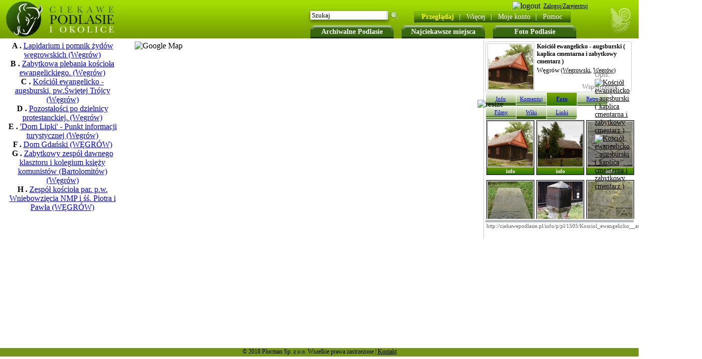

--- FILE ---
content_type: text/html
request_url: http://ciekawepodlasie.pl/info/p/pl/1505/Kosciol_ewangelicko__augsburski__kaplica_cmentarna_i_zabytkowy_cmentarz_.html
body_size: 5458
content:
<!DOCTYPE HTML PUBLIC "-//W3C//DTD HTML 4.01 Transitional//EN" "http://www.w3.org/TR/html4/loose.dtd">
        <html>
        <head>
<script type="text/javascript">
var gaJsHost = (("https:" == document.location.protocol) ? "https://ssl." : "http://www.");
document.write(unescape("%3Cscript src='" + gaJsHost + "google-analytics.com/ga.js' type='text/javascript'%3E%3C/script%3E"));
</script>
<script type="text/javascript">
try {
var pageTracker = _gat._getTracker("UA-10408598-4");
pageTracker._trackPageview();
} catch(err) {}</script>
<script type="text/javascript" src="http://ciekawepodlasie.pl/include/check_java.php?l=%2Finfo%2Fp%2Fpl%2F1505%2FKosciol_ewangelicko__augsburski__kaplica_cmentarna_i_zabytkowy_cmentarz_.html"></script><script type="text/javascript" src="js/functions.js"></script><SCRIPT TYPE="text/javascript">
            goToHashVars();
            </SCRIPT><script type="text/javascript" src="http://ciekawepodlasie.pl/include/check_java.php?l=/info/p/pl/1505/Kosciol_ewangelicko__augsburski__kaplica_cmentarna_i_zabytkowy_cmentarz_.html"></script> <title>Kościół ewangelicko - augsburski ( kaplica cmentarna i zabytkowy cmentarz ) (Węgrów) - CiekawePodlasie.pl</title><meta http-equiv="Content-Type" content="text/html; charset=UTF-8"><meta http-equiv="Content-Language" content="pl"><meta name="title" content="Kościół ewangelicko - augsburski ( kaplica cmentarna i zabytkowy cmentarz ) (Węgrów) - CiekawePodlasie.pl"><meta name="robots" content="index, follow"><meta name="description" content="Praktyczne informacje o Kościół ewangelicko - augsburski ( kaplica cmentarna i zabytkowy cmentarz ) (Węgrów), zdjęcia, komentarze, wiki oraz inne przydatne w każdej podróży."><meta name="keywords" content="Kościół ewangelicko  augsburski  kaplica cmentarna i zabytkowy cmentarz, Węgrów, Kościół, ewangelicko, , augsburski, , kaplica, cmentarna, i, zabytkowy, cmentarz, podlasie, turystyczny, turystyka, informacje, wakacje, zdjęcia, wiki, wypoczynek"><meta name="Author" content="Artur Szpicki"><BASE HREF="http://ciekawepodlasie.pl/"><link REL="SHORTCUT ICON" HREF="http://ciekawepodlasie.pl/img/favicon.ico"><link rel="stylesheet" type="text/css" href="http://ciekawepodlasie.pl/highslide/highslide.css" ><link rel="stylesheet" type="text/css" href="/skins/green.css" ></head><body onload=" checkCookie(); load(); ajax2('panel_right',  'showInfo_show.php');" onunload="GUnload();" ><div class="lang_flags"></div><ul class="top_buttons2"><li class="fl top_big_button"><a href="/archiwalne_podlasie/" onMouseOut="myHint.hide();" onMouseOver="myHint.show(0);" id="art">Archiwalne Podlasie</a></li><li class="fl top_big_button"><a href="/najciekawsze_miejsca/" title="Najciekawsze miejsca">Najciekawsze miejsca</a></li><li class="fl top_big_button"><a href="/foto_podlasie/"  title="Foto Podlasie">Foto Podlasie</a></li></ul><div id="top_on_map"><div id="top_on_map_logo" onclick="location.href = 'http://ciekawepodlasie.pl/';"></div><div id="top_menu_on_header"><div style=" margin:10px 0 14px 60px; z-index: 10;"><div id="top_on_map_menu">
<div class="top_end_l"></div><ul id="menu1" class="ddm1 fl"><li><a class="item1" href="http://ciekawepodlasie.pl/info.htm"><font class="menu_bold">Przeglądaj</font><font style="padding:10px;" color="white">|</font></a><li><a class="item1" href="javascript:void(0)">Więcej<font style="padding:10px;" color="white">|</font></a><ul class="section fl"><li><a class="item2" href="http://ciekawepodlasie.pl/powiaty_gminy/" >Powiaty i gminy<br></a></li><li><a class="item2" href="http://ciekawepodlasie.pl/szlaki_podlasia/" >Szlaki Podlasia<br></a></li><li><a class="item2" href="http://ciekawepodlasie.pl/info.htm" >Przeglądaj<br></a></li><li><a class="item2" href="http://ciekawepodlasie.pl/add.html" >Dodaj/Edytuj<br></a></li><li><a class="item2" href="http://ciekawepodlasie.pl/pl/1/A/list/" >Lista<br></a></li><li><a class="item2" href="http://ciekawepodlasie.pl/polecamy/" >Polecamy<br></a></li><li><a class="item2" href="/miasta/" >Miejscowości<br></a></li><li><a class="item2" href="/muzea_na_podlasiu/" >Muzea na Podlasiu<br></a></li></ul><li><a class="item1" href="http://ciekawepodlasie.pl/user/">Moje konto<font style="padding:10px;" color="white">|</font></a><li><a class="item1" href="javascript:void(0)">Pomoc<font color="white">&nbsp; &nbsp;</font></a><ul class="section fl"><li><a class="item2" href="o_nas/" >O nas<br></a></li><li><a class="item2" href="FAQ/" >Często zadawane<br>pytania<br></a></li><li><a class="item2" href="http://ciekawepodlasie.pl/terms.html" >Regulamin<br></a></li><li><a class="item2" href="http://ciekawepodlasie.pl/contact.html" >Kontakt<br></a></li></ul></li></ul><div class="top_end_r"></div><script type="text/javascript">var dmx = new DropMenuX('menu1');dmx.delay.show = 0;dmx.delay.hide = 400;dmx.position.levelX.left = 2;dmx.init();</script></div><div class="fr" style="position: absolute; right: 100px; top: 3px;"><script>window.fbAsyncInit = function() {FB.init({appId      : '212665902176333',status     : true,cookie     : true,xfbml      : true,oauth      : true});FB.Event.subscribe('auth.login', function(response) {window.location.href='/facebook_login.php';});};(function(d){var js, id = 'facebook-jssdk'; if (d.getElementById(id)) {return;}js = d.createElement('script'); js.id = id; js.async = true;js.src = "//connect.facebook.net/en_US/all.js";d.getElementsByTagName('head')[0].appendChild(js);}(document));</script><img class="smallbutton" src="/img/loginS.png" alt="logout"><a class="userPanel" href="login.html"><span>Zaloguj/Zarejestruj</span></a><fb:login-button size="small" perms='email'>Loguj z FB</fb:login-button></div><div class="top_search2"><form name="search2" id="search2" action="/q/" method="POST"><input type="text" style="width: 145px; height: 15px; margin-top: 5px;margin-left: 7px; padding:0px 3px; border: 0px solid #ccc; font-size: 13px; font-family: tahoma;" name="keyword" value="Szukaj" onclick="clearIfValue('Szukaj','si');" id="si">&nbsp; <input type="submit" style="padding: 0px;background-image: url(../skins/green/magnifier.png); background-color: transparent; width: 19px; border: 0px solid #ccc; font-size: 13px; font-family: tahoma; cursor: pointer;" value="&nbsp;" name="go"></form></div></div></div></div><div id="main_browse"><div id="panel_left" class="panel_browse fl"><div id="panel"><div style="width:230px;" align="center" class="showPoint_list" id="point_td_id_1660"><b>A .</b> <a href="http://ciekawepodlasie.pl/info/p/pl/1660/Lapidarium_i_pomnik_zydow_wegrowskich.html" >Lapidarium i pomnik żydów węgrowskich (Węgrów)</a><br></div><div style="width:230px;" align="center" class="showPoint_list" id="point_td_id_1659"><b>B .</b> <a href="http://ciekawepodlasie.pl/info/p/pl/1659/Zabytkowa_plebania_kosciola_ewangelickiego.html" >Zabytkowa plebania kościoła ewangelickiego. (Węgrów)</a><br></div><div style="width:230px;" align="center" class="showPoint_list" id="point_td_id_1504"><b>C .</b> <a href="http://ciekawepodlasie.pl/info/p/pl/1504/Kosciol_ewangelicko__augsburski_pwSwietej_Trojcy.html" >Kościół ewangelicko - augsburski, pw.Świętej Trójcy (Węgrów)</a><br></div><div style="width:230px;" align="center" class="showPoint_list" id="point_td_id_1658"><b>D .</b> <a href="http://ciekawepodlasie.pl/info/p/pl/1658/Pozostalosci_po_dzielnicy_protestanckiej.html" >Pozostałości po dzielnicy protestanckiej. (Węgrów)</a><br></div><div style="width:230px;" align="center" class="showPoint_list" id="point_td_id_1657"><b>E .</b> <a href="http://ciekawepodlasie.pl/info/p/pl/1657/Dom_Lipki__Punkt_informacji_turystycznej.html" >'Dom Lipki' - Punkt informacji turystycznej (Wegrów)</a><br></div><div style="width:230px;" align="center" class="showPoint_list" id="point_td_id_670"><b>F .</b> <a href="http://ciekawepodlasie.pl/info/p/pl/670/Dom_Gdanski.html" >Dom Gdański (WĘGRÓW)</a><br></div><div style="width:230px;" align="center" class="showPoint_list" id="point_td_id_559"><b>G .</b> <a href="http://ciekawepodlasie.pl/info/p/pl/559/Zabytkowy_zespol_dawnego__klasztoru_i_kolegium_ksiezy_komunistow_Bartolomitow.html" >Zabytkowy zespół dawnego  klasztoru i kolegium księży komunistów (Bartolomitów) (Węgrów)</a><br></div><div style="width:230px;" align="center" class="showPoint_list" id="point_td_id_668"><b>H .</b> <a href="http://ciekawepodlasie.pl/info/p/pl/668/Zespol_kosciola_par_pw_Wniebowziecia_NMP_i_ss_Piotra_i_Pawla.html" >Zespół kościoła par. p.w. Wniebowzięcia NMP i śś. Piotra i Pawła (WĘGRÓW)</a><br></div></div><br></div><div id="map" style=" background-color: white; float:left; margin:0px 10px;"><img src="http://maps.google.com/maps/api/staticmap?center=52.402163587481,22.013179063797&amp;zoom=14&amp;size=400x400&amp;maptype=satellite&amp;markers=color:green|52.402163587481,22.013179063797&amp;markers=color:blue|label:A|52.3951720909623,22.0083886384964&amp;markers=color:blue|label:B|52.4000623271572,22.0121115446091&amp;markers=color:blue|label:C|52.400134334618,22.013098597527&amp;markers=color:blue|label:D|52.4001179692967,22.014439702034&amp;markers=color:blue|label:E|52.3998512136955,22.0164406299591&amp;markers=color:blue|label:F|52.3994240740676,22.0182806253433&amp;markers=color:blue|label:G|52.3984257622603,22.0187473297119&amp;markers=color:blue|label:H|52.398962562236,22.0192086696625&amp;sensor=false&amp;key=ABQIAAAAQDiW-hBF9-cmgxhhKInKyBSQ1UhnNFicGpWui3AW1yjdo8tAPBSJogWl3jhiVd4z8rva0u5Ha8ablw" alt="Google Map"></div><div id="panel_right" class="panel_right_browse" style="float:left; width: 300px; height: 400px; float:left;"><div id="infoBox" style="border: 1px solid #ccc; height: 100px;margin: 3px 7px 0 0; position:relative;" class="radius4"><img onclick="aj_r('panel_right','showInfo_show.php?id=1505&amp;mode=photo');" style="border: 1px solid #ccc; padding: 1px; margin:3px 5px 3px 3px;" class="fl pointer" src="/thmb2/8983/Kosciol_ewangelicko__augsburski__kaplica_cmentarna_i_zabytkowy_cmentarz_.jpg" alt=""><div style=";font-size: 12px; margin:2px 2px 2px 15px;" class="b t">Kościół ewangelicko - augsburski ( kaplica cmentarna i zabytkowy cmentarz )</div><div style=";font-size: 13px; margin:2px 2px 2px 15px;" class="t">Węgrów <span style=";font-size: 12px;">(<a href="/powiaty_gminy/1/Węgrowski/" style="cursor:help;" onmouseover="showFotoInfoHint('Powiat', this, event, '50px');">Węgrowski</a>, <a href="/powiaty_gminy/1/Węgrowski/Węgrów/" style="cursor:help;"  onmouseover="showFotoInfoHint('Gmina', this, event, '50px');">Węgrów</a>)</span></div><div id="info_box_url2" style="top:58px; position:absolute; right:0px;width:73px;">Opis:<a href="/opis/1505,Ko%C5%9Bci%C3%B3%C5%82+ewangelicko+-+augsburski+%28+kaplica+cmentarna+i+zabytkowy+cmentarz+%29.htm"><img class="pointer" src="img/show-url2.png" alt="Kościół ewangelicko - augsburski ( kaplica cmentarna i zabytkowy cmentarz )"></a><a href="/pdf/pl/1505/Ko%C5%9Bci%C3%B3%C5%82+ewangelicko+-+augsburski+%28+kaplica+cmentarna+i+zabytkowy+cmentarz+%29.pdf" target="_blank"><img class="pointer" src="img/pdf_print2.png" alt="Kościół ewangelicko - augsburski ( kaplica cmentarna i zabytkowy cmentarz )"></a></div><div id="info_box_url2" style="top:78px; position:absolute; right:0px;width:100px;cursor: pointer;" onclick="showHideElementClass('coords','','')"><img class="fl" src="img/earth2.jpeg" alt=""><span style="font-size:13px;margin:4px 2px;display: inline-block;">Współrzędne</span><div id="coords" class="radius4" style="display:none; position: absolute;padding: 5px;border:1px solid #ccc;background-color: #fff;width: 195px; right: 10px;"><span class="fr b" style="margin-top:-5px;">X</span>52.402164, 22.013179<br>52° 24' 7" N, 22° 0' 47" E<br></div></div></div><div id="gogo" onclick="gogo();"><img class="resize_info" alt="resize" src="img/arrows_gogo.gif"></div><!--The content to be hidden--><div class="info_but_off left_radius4"onclick="aj_r('panel_right','http://ciekawepodlasie.pl/showInfo_show.php?id=1505&amp;mode=info');"><a href="http://ciekawepodlasie.pl/info/i/pl/1505/Kosciol_ewangelicko__augsburski__kaplica_cmentarna_i_zabytkowy_cmentarz_.html">Info</a></div><div class="info_but_off_disabled"onclick="aj_r('panel_right','http://ciekawepodlasie.pl/showInfo_show.php?id=1505&amp;mode=comment');"><a href="http://ciekawepodlasie.pl/info/c/pl/1505/Kosciol_ewangelicko__augsburski__kaplica_cmentarna_i_zabytkowy_cmentarz_.html">Komentuj</a></div><div class="info_but_on"onclick="aj_r('panel_right','http://ciekawepodlasie.pl/showInfo_show.php?id=1505&amp;mode=photo');"><a href="http://ciekawepodlasie.pl/info/p/pl/1505/Kosciol_ewangelicko__augsburski__kaplica_cmentarna_i_zabytkowy_cmentarz_.html">Foto</a></div><div class="info_but_off_disabled"onclick="aj_r('panel_right','http://ciekawepodlasie.pl/showInfo_show.php?id=1505&amp;mode=retro');"><a href="http://ciekawepodlasie.pl/info/r/pl/1505/Kosciol_ewangelicko__augsburski__kaplica_cmentarna_i_zabytkowy_cmentarz_.html">Retro</a></div><div class="info_but_off_disabled"onclick="aj_r('panel_right','http://ciekawepodlasie.pl/showInfo_show.php?id=1505&amp;mode=movie');"><a href="http://ciekawepodlasie.pl/info/m/pl/1505/Kosciol_ewangelicko__augsburski__kaplica_cmentarna_i_zabytkowy_cmentarz_.html">Filmy</a></div><div class="info_but_off"onclick="aj_r('panel_right','http://ciekawepodlasie.pl/showInfo_show.php?id=1505&amp;mode=wiki');"><a href="http://ciekawepodlasie.pl/info/w/pl/1505/Kosciol_ewangelicko__augsburski__kaplica_cmentarna_i_zabytkowy_cmentarz_.html">Wiki</a></div><div class="info_but_off_disabled right_radius4"onclick="aj_r('panel_right','http://ciekawepodlasie.pl/showInfo_show.php?id=1505&amp;mode=link');"><a href="http://ciekawepodlasie.pl/info/l/pl/1505/Kosciol_ewangelicko__augsburski__kaplica_cmentarna_i_zabytkowy_cmentarz_.html">Linki</a></div><div class="fl" id="main_info_div"><SCRIPT LANGUAGE="Javascript" type="text/javascript"> // window.parent.document.getElementById('hs_photo').innerHTML += '';</SCRIPT><div class="highslide-gallery"> <div class="clear"><div style="height:120px; float:left;"><div class="fl show_photo"><a id="ph8983" title="Kościół ewangelicko - augsburski ( kaplica cmentarna i zabytkowy cmentarz )" href="http://ciekawepodlasie.pl/image/8983/Kosciol_ewangelicko__augsburski__kaplica_cmentarna_i_zabytkowy_cmentarz_.jpg" class="highslide" onclick="window.parent.showMovie.closeTry(); return window.parent.showPhoto.expand(this, {slideshowGroup: 1505})"><img class="img_i" width="90" height="90" border="0" src="http://ciekawepodlasie.pl/thmb2/8983/Kosciol_ewangelicko__augsburski__kaplica_cmentarna_i_zabytkowy_cmentarz_.jpg" alt="Kościół ewangelicko - augsburski ( kaplica cmentarna i zabytkowy cmentarz )"></a><span class="show_photo_info"><span onclick="window.parent.showMovie.closeTry(); return window.parent.showPhoto.expand(document.getElementById('ph8983'), {slideshowGroup: 1505})" onMouseOver="showFotoInfoHint('<div><b>Kości&oacute;ł ewangelicko - augsburski ( kaplica cmentarna i zabytkowy cmentarz )</b></div><div>fot. Jarek Wojtach<br>Data dodania : 13-08-2012 17:29:33<br></div>', this, event, '250px');">info</span></span><div class="highslide-caption">Kościół ewangelicko - augsburski ( kaplica cmentarna i zabytkowy cmentarz )<span class="foto_sign"><font class="copyright_foto" title="Zdjęcie chronione prawami autorskimi">©</font>fot. Jarek Wojtach</span></div></div></div><!--<div class="fl foto_info">fot. Jarek Wojtach<br>Data dodania : 13-08-2012 17:29:33<br></div>--><div style="height:120px; float:left;"><div class="fl show_photo"><a id="ph8982" title="Kaplica cmentarna z 1679 r." href="http://ciekawepodlasie.pl/image/8982/Kosciol_ewangelicko__augsburski__kaplica_cmentarna_i_zabytkowy_cmentarz_.jpg" class="highslide" onclick="window.parent.showMovie.closeTry(); return window.parent.showPhoto.expand(this, {slideshowGroup: 1505})"><img class="img_i" width="90" height="90" border="0" src="http://ciekawepodlasie.pl/thmb2/8982/Kosciol_ewangelicko__augsburski__kaplica_cmentarna_i_zabytkowy_cmentarz_.jpg" alt="Kaplica cmentarna z 1679 r."></a><span class="show_photo_info"><span onclick="window.parent.showMovie.closeTry(); return window.parent.showPhoto.expand(document.getElementById('ph8982'), {slideshowGroup: 1505})" onMouseOver="showFotoInfoHint('<div><b>Kaplica cmentarna z 1679 r.</b></div><div>fot. Jarek Wojtach<br>Data dodania : 13-08-2012 17:29:33<br></div>', this, event, '250px');">info</span></span><div class="highslide-caption">Kaplica cmentarna z 1679 r.<span class="foto_sign"><font class="copyright_foto" title="Zdjęcie chronione prawami autorskimi">©</font>fot. Jarek Wojtach</span></div></div></div><!--<div class="fl foto_info">fot. Jarek Wojtach<br>Data dodania : 13-08-2012 17:29:33<br></div>--><div style="height:120px; float:left;"><div class="fl show_photo"><a id="ph8986" title="Stylistyka często spotykana na cmentarzach w starej Szkocji." href="http://ciekawepodlasie.pl/image/8986/Kosciol_ewangelicko__augsburski__kaplica_cmentarna_i_zabytkowy_cmentarz_.jpg" class="highslide" onclick="window.parent.showMovie.closeTry(); return window.parent.showPhoto.expand(this, {slideshowGroup: 1505})"><img class="img_i" width="90" height="90" border="0" src="http://ciekawepodlasie.pl/thmb2/8986/Kosciol_ewangelicko__augsburski__kaplica_cmentarna_i_zabytkowy_cmentarz_.jpg" alt="Stylistyka często spotykana na cmentarzach w starej Szkocji."></a><span class="show_photo_info"><span onclick="window.parent.showMovie.closeTry(); return window.parent.showPhoto.expand(document.getElementById('ph8986'), {slideshowGroup: 1505})" onMouseOver="showFotoInfoHint('<div><b>Stylistyka często spotykana na cmentarzach w starej Szkocji.</b></div><div>fot. Jarek Wojtach<br>Data dodania : 13-08-2012 17:29:33<br></div>', this, event, '250px');">info</span></span><div class="highslide-caption">Stylistyka często spotykana na cmentarzach w starej Szkocji.<span class="foto_sign"><font class="copyright_foto" title="Zdjęcie chronione prawami autorskimi">©</font>fot. Jarek Wojtach</span></div></div></div><!--<div class="fl foto_info">fot. Jarek Wojtach<br>Data dodania : 13-08-2012 17:29:33<br></div>--><div style="height:120px; float:left;"><div class="fl show_photo"><a id="ph8985" title="Jeden z najstarszych nagrobk�w 1692 r." href="http://ciekawepodlasie.pl/image/8985/Kosciol_ewangelicko__augsburski__kaplica_cmentarna_i_zabytkowy_cmentarz_.jpg" class="highslide" onclick="window.parent.showMovie.closeTry(); return window.parent.showPhoto.expand(this, {slideshowGroup: 1505})"><img class="img_i" width="90" height="90" border="0" src="http://ciekawepodlasie.pl/thmb2/8985/Kosciol_ewangelicko__augsburski__kaplica_cmentarna_i_zabytkowy_cmentarz_.jpg" alt="Jeden z najstarszych nagrobk&oacute;w 1692 r."></a><span class="show_photo_info"><span onclick="window.parent.showMovie.closeTry(); return window.parent.showPhoto.expand(document.getElementById('ph8985'), {slideshowGroup: 1505})" onMouseOver="showFotoInfoHint('<div><b></b></div><div>fot. Jarek Wojtach<br>Data dodania : 13-08-2012 17:29:33<br></div>', this, event, '250px');">info</span></span><div class="highslide-caption">Jeden z najstarszych nagrobk&oacute;w 1692 r.<span class="foto_sign"><font class="copyright_foto" title="Zdjęcie chronione prawami autorskimi">©</font>fot. Jarek Wojtach</span></div></div></div><!--<div class="fl foto_info">fot. Jarek Wojtach<br>Data dodania : 13-08-2012 17:29:33<br></div>--><div style="height:120px; float:left;"><div class="fl show_photo"><a id="ph8984" title="Kościół ewangelicko - augsburski ( kaplica cmentarna i zabytkowy cmentarz )" href="http://ciekawepodlasie.pl/image/8984/Kosciol_ewangelicko__augsburski__kaplica_cmentarna_i_zabytkowy_cmentarz_.jpg" class="highslide" onclick="window.parent.showMovie.closeTry(); return window.parent.showPhoto.expand(this, {slideshowGroup: 1505})"><img class="img_i" width="90" height="90" border="0" src="http://ciekawepodlasie.pl/thmb2/8984/Kosciol_ewangelicko__augsburski__kaplica_cmentarna_i_zabytkowy_cmentarz_.jpg" alt="Kościół ewangelicko - augsburski ( kaplica cmentarna i zabytkowy cmentarz )"></a><span class="show_photo_info"><span onclick="window.parent.showMovie.closeTry(); return window.parent.showPhoto.expand(document.getElementById('ph8984'), {slideshowGroup: 1505})" onMouseOver="showFotoInfoHint('<div><b>Kości&oacute;ł ewangelicko - augsburski ( kaplica cmentarna i zabytkowy cmentarz )</b></div><div>fot. Jarek Wojtach<br>Data dodania : 13-08-2012 17:29:33<br></div>', this, event, '250px');">info</span></span><div class="highslide-caption">Kościół ewangelicko - augsburski ( kaplica cmentarna i zabytkowy cmentarz )<span class="foto_sign"><font class="copyright_foto" title="Zdjęcie chronione prawami autorskimi">©</font>fot. Jarek Wojtach</span></div></div></div><!--<div class="fl foto_info">fot. Jarek Wojtach<br>Data dodania : 13-08-2012 17:29:33<br></div>--><div style="height:120px; float:left;"><div class="fl show_photo"><a id="ph8987" title="Dosyć wyraźna data na nagrobku 1692 r." href="http://ciekawepodlasie.pl/image/8987/Kosciol_ewangelicko__augsburski__kaplica_cmentarna_i_zabytkowy_cmentarz_.jpg" class="highslide" onclick="window.parent.showMovie.closeTry(); return window.parent.showPhoto.expand(this, {slideshowGroup: 1505})"><img class="img_i" width="90" height="90" border="0" src="http://ciekawepodlasie.pl/thmb2/8987/Kosciol_ewangelicko__augsburski__kaplica_cmentarna_i_zabytkowy_cmentarz_.jpg" alt="Dosyć wyraźna data na nagrobku 1692 r."></a><span class="show_photo_info"><span onclick="window.parent.showMovie.closeTry(); return window.parent.showPhoto.expand(document.getElementById('ph8987'), {slideshowGroup: 1505})" onMouseOver="showFotoInfoHint('<div><b>Dosyć wyraźna data na nagrobku 1692 r.</b></div><div>fot. Jarek Wojtach<br>Data dodania : 13-08-2012 17:29:33<br></div>', this, event, '250px');">info</span></span><div class="highslide-caption">Dosyć wyraźna data na nagrobku 1692 r.<span class="foto_sign"><font class="copyright_foto" title="Zdjęcie chronione prawami autorskimi">©</font>fot. Jarek Wojtach</span></div></div></div><!--<div class="fl foto_info">fot. Jarek Wojtach<br>Data dodania : 13-08-2012 17:29:33<br></div>--></div></div></div><div class="fl" id="foot_right_bar">&nbsp;</div><div class="clear"><input class="i_to_p" readonly="readonly" id="link" onClick="document.getElementById('link').select();" value="http://ciekawepodlasie.pl/info/p/pl/1505/Kosciol_ewangelicko__augsburski__kaplica_cmentarna_i_zabytkowy_cmentarz_.html"></div></div><div id="msg" style="visibility: hidden; z-index:1000; border: 1px solid black; padding: 10px; position: absolute; top: 10px; left: 10px; width: 200px; background-color: #fcdd9f; color: black; font-weight: bold;"><div style="border: 1px solid black; margin: -7px -7px 4px 5px; padding: 2px; cursor: pointer; float: right;" onclick='document.getElementById("msg").style.visibility="hidden";'>&nbsp;X&nbsp;</div><font id="error"></font></div></div><div class="footer_s">© 2018 Plocman Sp. z o.o. Wszelkie prawa zastrzeżone | <a class="black" href="/contact.html">Kontakt</a></div><!-- tworzy obiekty do okienek hihgslide dla dodawania opisów--><a style="position: absolute; top: 50%; left: 50%;" id="addInPoint" href="index.html" onclick="return addInPoint.htmlExpand(this, { objectType: 'iframe' } )"></a></body>

--- FILE ---
content_type: text/html
request_url: http://ciekawepodlasie.pl/info/p/pl/1505/js/functions.js
body_size: 5601
content:
<!DOCTYPE HTML PUBLIC "-//W3C//DTD HTML 4.01 Transitional//EN" "http://www.w3.org/TR/html4/loose.dtd">
        <html>
        <head>
<script type="text/javascript">
var gaJsHost = (("https:" == document.location.protocol) ? "https://ssl." : "http://www.");
document.write(unescape("%3Cscript src='" + gaJsHost + "google-analytics.com/ga.js' type='text/javascript'%3E%3C/script%3E"));
</script>
<script type="text/javascript">
try {
var pageTracker = _gat._getTracker("UA-10408598-4");
pageTracker._trackPageview();
} catch(err) {}</script>
<script type="text/javascript" src="http://ciekawepodlasie.pl/include/check_java.php?l=/info/p/pl/1505/js/functions.js"></script> <title>Kościół ewangelicko - augsburski ( kaplica cmentarna i zabytkowy cmentarz ) (Węgrów) - CiekawePodlasie.pl</title><meta http-equiv="Content-Type" content="text/html; charset=UTF-8"><meta http-equiv="Content-Language" content="pl"><meta name="title" content="Kościół ewangelicko - augsburski ( kaplica cmentarna i zabytkowy cmentarz ) (Węgrów) - CiekawePodlasie.pl"><meta name="robots" content="index, follow"><meta name="description" content="Praktyczne informacje o Kościół ewangelicko - augsburski ( kaplica cmentarna i zabytkowy cmentarz ) (Węgrów), zdjęcia, komentarze, wiki oraz inne przydatne w każdej podróży."><meta name="keywords" content="Kościół ewangelicko  augsburski  kaplica cmentarna i zabytkowy cmentarz, Węgrów, Kościół, ewangelicko, , augsburski, , kaplica, cmentarna, i, zabytkowy, cmentarz, podlasie, turystyczny, turystyka, informacje, wakacje, zdjęcia, wiki, wypoczynek"><meta name="Author" content="Artur Szpicki"><BASE HREF="http://ciekawepodlasie.pl/"><link REL="SHORTCUT ICON" HREF="http://ciekawepodlasie.pl/img/favicon.ico"><link rel="stylesheet" type="text/css" href="http://ciekawepodlasie.pl/highslide/highslide.css" ><link rel="stylesheet" type="text/css" href="/skins/green.css" ></head><body onload=" checkCookie(); load(); ajax2('panel_right',  'showInfo_show.php');" onunload="GUnload();" ><div class="lang_flags"></div><ul class="top_buttons2"><li class="fl top_big_button"><a href="/archiwalne_podlasie/" onMouseOut="myHint.hide();" onMouseOver="myHint.show(0);" id="art">Archiwalne Podlasie</a></li><li class="fl top_big_button"><a href="/najciekawsze_miejsca/" title="Najciekawsze miejsca">Najciekawsze miejsca</a></li><li class="fl top_big_button"><a href="/foto_podlasie/"  title="Foto Podlasie">Foto Podlasie</a></li></ul><div id="top_on_map"><div id="top_on_map_logo" onclick="location.href = 'http://ciekawepodlasie.pl/';"></div><div id="top_menu_on_header"><div style=" margin:10px 0 14px 60px; z-index: 10;"><div id="top_on_map_menu">
<div class="top_end_l"></div><ul id="menu1" class="ddm1 fl"><li><a class="item1" href="http://ciekawepodlasie.pl/info.htm"><font class="menu_bold">Przeglądaj</font><font style="padding:10px;" color="white">|</font></a><li><a class="item1" href="javascript:void(0)">Więcej<font style="padding:10px;" color="white">|</font></a><ul class="section fl"><li><a class="item2" href="http://ciekawepodlasie.pl/powiaty_gminy/" >Powiaty i gminy<br></a></li><li><a class="item2" href="http://ciekawepodlasie.pl/szlaki_podlasia/" >Szlaki Podlasia<br></a></li><li><a class="item2" href="http://ciekawepodlasie.pl/info.htm" >Przeglądaj<br></a></li><li><a class="item2" href="http://ciekawepodlasie.pl/add.html" >Dodaj/Edytuj<br></a></li><li><a class="item2" href="http://ciekawepodlasie.pl/pl/1/A/list/" >Lista<br></a></li><li><a class="item2" href="http://ciekawepodlasie.pl/polecamy/" >Polecamy<br></a></li><li><a class="item2" href="/miasta/" >Miejscowości<br></a></li><li><a class="item2" href="/muzea_na_podlasiu/" >Muzea na Podlasiu<br></a></li></ul><li><a class="item1" href="http://ciekawepodlasie.pl/user/">Moje konto<font style="padding:10px;" color="white">|</font></a><li><a class="item1" href="javascript:void(0)">Pomoc<font color="white">&nbsp; &nbsp;</font></a><ul class="section fl"><li><a class="item2" href="o_nas/" >O nas<br></a></li><li><a class="item2" href="FAQ/" >Często zadawane<br>pytania<br></a></li><li><a class="item2" href="http://ciekawepodlasie.pl/terms.html" >Regulamin<br></a></li><li><a class="item2" href="http://ciekawepodlasie.pl/contact.html" >Kontakt<br></a></li></ul></li></ul><div class="top_end_r"></div><script type="text/javascript">var dmx = new DropMenuX('menu1');dmx.delay.show = 0;dmx.delay.hide = 400;dmx.position.levelX.left = 2;dmx.init();</script></div><div class="fr" style="position: absolute; right: 100px; top: 3px;"><script>window.fbAsyncInit = function() {FB.init({appId      : '212665902176333',status     : true,cookie     : true,xfbml      : true,oauth      : true});FB.Event.subscribe('auth.login', function(response) {window.location.href='/facebook_login.php';});};(function(d){var js, id = 'facebook-jssdk'; if (d.getElementById(id)) {return;}js = d.createElement('script'); js.id = id; js.async = true;js.src = "//connect.facebook.net/en_US/all.js";d.getElementsByTagName('head')[0].appendChild(js);}(document));</script><img class="smallbutton" src="/img/loginS.png" alt="logout"><a class="userPanel" href="login.html"><span>Zaloguj/Zarejestruj</span></a><fb:login-button size="small" perms='email'>Loguj z FB</fb:login-button></div><div class="top_search2"><form name="search2" id="search2" action="/q/" method="POST"><input type="text" style="width: 145px; height: 15px; margin-top: 5px;margin-left: 7px; padding:0px 3px; border: 0px solid #ccc; font-size: 13px; font-family: tahoma;" name="keyword" value="Szukaj" onclick="clearIfValue('Szukaj','si');" id="si">&nbsp; <input type="submit" style="padding: 0px;background-image: url(../skins/green/magnifier.png); background-color: transparent; width: 19px; border: 0px solid #ccc; font-size: 13px; font-family: tahoma; cursor: pointer;" value="&nbsp;" name="go"></form></div></div></div></div><div id="main_browse"><div id="panel_left" class="panel_browse fl"><div id="panel"><div style="width:230px;" align="center" class="showPoint_list" id="point_td_id_1660"><b>A .</b> <a href="http://ciekawepodlasie.pl/info/p/pl/1660/Lapidarium_i_pomnik_zydow_wegrowskich.html" >Lapidarium i pomnik żydów węgrowskich (Węgrów)</a><br></div><div style="width:230px;" align="center" class="showPoint_list" id="point_td_id_1659"><b>B .</b> <a href="http://ciekawepodlasie.pl/info/p/pl/1659/Zabytkowa_plebania_kosciola_ewangelickiego.html" >Zabytkowa plebania kościoła ewangelickiego. (Węgrów)</a><br></div><div style="width:230px;" align="center" class="showPoint_list" id="point_td_id_1504"><b>C .</b> <a href="http://ciekawepodlasie.pl/info/p/pl/1504/Kosciol_ewangelicko__augsburski_pwSwietej_Trojcy.html" >Kościół ewangelicko - augsburski, pw.Świętej Trójcy (Węgrów)</a><br></div><div style="width:230px;" align="center" class="showPoint_list" id="point_td_id_1658"><b>D .</b> <a href="http://ciekawepodlasie.pl/info/p/pl/1658/Pozostalosci_po_dzielnicy_protestanckiej.html" >Pozostałości po dzielnicy protestanckiej. (Węgrów)</a><br></div><div style="width:230px;" align="center" class="showPoint_list" id="point_td_id_1657"><b>E .</b> <a href="http://ciekawepodlasie.pl/info/p/pl/1657/Dom_Lipki__Punkt_informacji_turystycznej.html" >'Dom Lipki' - Punkt informacji turystycznej (Wegrów)</a><br></div><div style="width:230px;" align="center" class="showPoint_list" id="point_td_id_670"><b>F .</b> <a href="http://ciekawepodlasie.pl/info/p/pl/670/Dom_Gdanski.html" >Dom Gdański (WĘGRÓW)</a><br></div><div style="width:230px;" align="center" class="showPoint_list" id="point_td_id_559"><b>G .</b> <a href="http://ciekawepodlasie.pl/info/p/pl/559/Zabytkowy_zespol_dawnego__klasztoru_i_kolegium_ksiezy_komunistow_Bartolomitow.html" >Zabytkowy zespół dawnego  klasztoru i kolegium księży komunistów (Bartolomitów) (Węgrów)</a><br></div><div style="width:230px;" align="center" class="showPoint_list" id="point_td_id_668"><b>H .</b> <a href="http://ciekawepodlasie.pl/info/p/pl/668/Zespol_kosciola_par_pw_Wniebowziecia_NMP_i_ss_Piotra_i_Pawla.html" >Zespół kościoła par. p.w. Wniebowzięcia NMP i śś. Piotra i Pawła (WĘGRÓW)</a><br></div></div><br></div><div id="map" style=" background-color: white; float:left; margin:0px 10px;"><img src="http://maps.google.com/maps/api/staticmap?center=52.402163587481,22.013179063797&amp;zoom=14&amp;size=400x400&amp;maptype=satellite&amp;markers=color:green|52.402163587481,22.013179063797&amp;markers=color:blue|label:A|52.3951720909623,22.0083886384964&amp;markers=color:blue|label:B|52.4000623271572,22.0121115446091&amp;markers=color:blue|label:C|52.400134334618,22.013098597527&amp;markers=color:blue|label:D|52.4001179692967,22.014439702034&amp;markers=color:blue|label:E|52.3998512136955,22.0164406299591&amp;markers=color:blue|label:F|52.3994240740676,22.0182806253433&amp;markers=color:blue|label:G|52.3984257622603,22.0187473297119&amp;markers=color:blue|label:H|52.398962562236,22.0192086696625&amp;sensor=false&amp;key=ABQIAAAAQDiW-hBF9-cmgxhhKInKyBSQ1UhnNFicGpWui3AW1yjdo8tAPBSJogWl3jhiVd4z8rva0u5Ha8ablw" alt="Google Map"></div><div id="panel_right" class="panel_right_browse" style="float:left; width: 300px; height: 400px; float:left;"><div id="infoBox" style="border: 1px solid #ccc; height: 100px;margin: 3px 7px 0 0; position:relative;" class="radius4"><img onclick="aj_r('panel_right','showInfo_show.php?id=1505&amp;mode=photo');" style="border: 1px solid #ccc; padding: 1px; margin:3px 5px 3px 3px;" class="fl pointer" src="/thmb2/8983/Kosciol_ewangelicko__augsburski__kaplica_cmentarna_i_zabytkowy_cmentarz_.jpg" alt=""><div style=";font-size: 12px; margin:2px 2px 2px 15px;" class="b t">Kościół ewangelicko - augsburski ( kaplica cmentarna i zabytkowy cmentarz )</div><div style=";font-size: 13px; margin:2px 2px 2px 15px;" class="t">Węgrów <span style=";font-size: 12px;">(<a href="/powiaty_gminy/1/Węgrowski/" style="cursor:help;" onmouseover="showFotoInfoHint('Powiat', this, event, '50px');">Węgrowski</a>, <a href="/powiaty_gminy/1/Węgrowski/Węgrów/" style="cursor:help;"  onmouseover="showFotoInfoHint('Gmina', this, event, '50px');">Węgrów</a>)</span></div><div id="info_box_url2" style="top:58px; position:absolute; right:0px;width:73px;">Opis:<a href="/opis/1505,Ko%C5%9Bci%C3%B3%C5%82+ewangelicko+-+augsburski+%28+kaplica+cmentarna+i+zabytkowy+cmentarz+%29.htm"><img class="pointer" src="img/show-url2.png" alt="Kościół ewangelicko - augsburski ( kaplica cmentarna i zabytkowy cmentarz )"></a><a href="/pdf/pl/1505/Ko%C5%9Bci%C3%B3%C5%82+ewangelicko+-+augsburski+%28+kaplica+cmentarna+i+zabytkowy+cmentarz+%29.pdf" target="_blank"><img class="pointer" src="img/pdf_print2.png" alt="Kościół ewangelicko - augsburski ( kaplica cmentarna i zabytkowy cmentarz )"></a></div><div id="info_box_url2" style="top:78px; position:absolute; right:0px;width:100px;cursor: pointer;" onclick="showHideElementClass('coords','','')"><img class="fl" src="img/earth2.jpeg" alt=""><span style="font-size:13px;margin:4px 2px;display: inline-block;">Współrzędne</span><div id="coords" class="radius4" style="display:none; position: absolute;padding: 5px;border:1px solid #ccc;background-color: #fff;width: 195px; right: 10px;"><span class="fr b" style="margin-top:-5px;">X</span>52.402164, 22.013179<br>52° 24' 7" N, 22° 0' 47" E<br></div></div></div><div id="gogo" onclick="gogo();"><img class="resize_info" alt="resize" src="img/arrows_gogo.gif"></div><!--The content to be hidden--><div class="info_but_off left_radius4"onclick="aj_r('panel_right','http://ciekawepodlasie.pl/showInfo_show.php?id=1505&amp;mode=info');"><a href="http://ciekawepodlasie.pl/info/i/pl/1505/Kosciol_ewangelicko__augsburski__kaplica_cmentarna_i_zabytkowy_cmentarz_.html">Info</a></div><div class="info_but_off_disabled"onclick="aj_r('panel_right','http://ciekawepodlasie.pl/showInfo_show.php?id=1505&amp;mode=comment');"><a href="http://ciekawepodlasie.pl/info/c/pl/1505/Kosciol_ewangelicko__augsburski__kaplica_cmentarna_i_zabytkowy_cmentarz_.html">Komentuj</a></div><div class="info_but_on"onclick="aj_r('panel_right','http://ciekawepodlasie.pl/showInfo_show.php?id=1505&amp;mode=photo');"><a href="http://ciekawepodlasie.pl/info/p/pl/1505/Kosciol_ewangelicko__augsburski__kaplica_cmentarna_i_zabytkowy_cmentarz_.html">Foto</a></div><div class="info_but_off_disabled"onclick="aj_r('panel_right','http://ciekawepodlasie.pl/showInfo_show.php?id=1505&amp;mode=retro');"><a href="http://ciekawepodlasie.pl/info/r/pl/1505/Kosciol_ewangelicko__augsburski__kaplica_cmentarna_i_zabytkowy_cmentarz_.html">Retro</a></div><div class="info_but_off_disabled"onclick="aj_r('panel_right','http://ciekawepodlasie.pl/showInfo_show.php?id=1505&amp;mode=movie');"><a href="http://ciekawepodlasie.pl/info/m/pl/1505/Kosciol_ewangelicko__augsburski__kaplica_cmentarna_i_zabytkowy_cmentarz_.html">Filmy</a></div><div class="info_but_off"onclick="aj_r('panel_right','http://ciekawepodlasie.pl/showInfo_show.php?id=1505&amp;mode=wiki');"><a href="http://ciekawepodlasie.pl/info/w/pl/1505/Kosciol_ewangelicko__augsburski__kaplica_cmentarna_i_zabytkowy_cmentarz_.html">Wiki</a></div><div class="info_but_off_disabled right_radius4"onclick="aj_r('panel_right','http://ciekawepodlasie.pl/showInfo_show.php?id=1505&amp;mode=link');"><a href="http://ciekawepodlasie.pl/info/l/pl/1505/Kosciol_ewangelicko__augsburski__kaplica_cmentarna_i_zabytkowy_cmentarz_.html">Linki</a></div><div class="fl" id="main_info_div"><SCRIPT LANGUAGE="Javascript" type="text/javascript"> // window.parent.document.getElementById('hs_photo').innerHTML += '';</SCRIPT><div class="highslide-gallery"> <div class="clear"><div style="height:120px; float:left;"><div class="fl show_photo"><a id="ph8983" title="Kościół ewangelicko - augsburski ( kaplica cmentarna i zabytkowy cmentarz )" href="http://ciekawepodlasie.pl/image/8983/Kosciol_ewangelicko__augsburski__kaplica_cmentarna_i_zabytkowy_cmentarz_.jpg" class="highslide" onclick="window.parent.showMovie.closeTry(); return window.parent.showPhoto.expand(this, {slideshowGroup: 1505})"><img class="img_i" width="90" height="90" border="0" src="http://ciekawepodlasie.pl/thmb2/8983/Kosciol_ewangelicko__augsburski__kaplica_cmentarna_i_zabytkowy_cmentarz_.jpg" alt="Kościół ewangelicko - augsburski ( kaplica cmentarna i zabytkowy cmentarz )"></a><span class="show_photo_info"><span onclick="window.parent.showMovie.closeTry(); return window.parent.showPhoto.expand(document.getElementById('ph8983'), {slideshowGroup: 1505})" onMouseOver="showFotoInfoHint('<div><b>Kości&oacute;ł ewangelicko - augsburski ( kaplica cmentarna i zabytkowy cmentarz )</b></div><div>fot. Jarek Wojtach<br>Data dodania : 13-08-2012 17:29:33<br></div>', this, event, '250px');">info</span></span><div class="highslide-caption">Kościół ewangelicko - augsburski ( kaplica cmentarna i zabytkowy cmentarz )<span class="foto_sign"><font class="copyright_foto" title="Zdjęcie chronione prawami autorskimi">©</font>fot. Jarek Wojtach</span></div></div></div><!--<div class="fl foto_info">fot. Jarek Wojtach<br>Data dodania : 13-08-2012 17:29:33<br></div>--><div style="height:120px; float:left;"><div class="fl show_photo"><a id="ph8982" title="Kaplica cmentarna z 1679 r." href="http://ciekawepodlasie.pl/image/8982/Kosciol_ewangelicko__augsburski__kaplica_cmentarna_i_zabytkowy_cmentarz_.jpg" class="highslide" onclick="window.parent.showMovie.closeTry(); return window.parent.showPhoto.expand(this, {slideshowGroup: 1505})"><img class="img_i" width="90" height="90" border="0" src="http://ciekawepodlasie.pl/thmb2/8982/Kosciol_ewangelicko__augsburski__kaplica_cmentarna_i_zabytkowy_cmentarz_.jpg" alt="Kaplica cmentarna z 1679 r."></a><span class="show_photo_info"><span onclick="window.parent.showMovie.closeTry(); return window.parent.showPhoto.expand(document.getElementById('ph8982'), {slideshowGroup: 1505})" onMouseOver="showFotoInfoHint('<div><b>Kaplica cmentarna z 1679 r.</b></div><div>fot. Jarek Wojtach<br>Data dodania : 13-08-2012 17:29:33<br></div>', this, event, '250px');">info</span></span><div class="highslide-caption">Kaplica cmentarna z 1679 r.<span class="foto_sign"><font class="copyright_foto" title="Zdjęcie chronione prawami autorskimi">©</font>fot. Jarek Wojtach</span></div></div></div><!--<div class="fl foto_info">fot. Jarek Wojtach<br>Data dodania : 13-08-2012 17:29:33<br></div>--><div style="height:120px; float:left;"><div class="fl show_photo"><a id="ph8986" title="Stylistyka często spotykana na cmentarzach w starej Szkocji." href="http://ciekawepodlasie.pl/image/8986/Kosciol_ewangelicko__augsburski__kaplica_cmentarna_i_zabytkowy_cmentarz_.jpg" class="highslide" onclick="window.parent.showMovie.closeTry(); return window.parent.showPhoto.expand(this, {slideshowGroup: 1505})"><img class="img_i" width="90" height="90" border="0" src="http://ciekawepodlasie.pl/thmb2/8986/Kosciol_ewangelicko__augsburski__kaplica_cmentarna_i_zabytkowy_cmentarz_.jpg" alt="Stylistyka często spotykana na cmentarzach w starej Szkocji."></a><span class="show_photo_info"><span onclick="window.parent.showMovie.closeTry(); return window.parent.showPhoto.expand(document.getElementById('ph8986'), {slideshowGroup: 1505})" onMouseOver="showFotoInfoHint('<div><b>Stylistyka często spotykana na cmentarzach w starej Szkocji.</b></div><div>fot. Jarek Wojtach<br>Data dodania : 13-08-2012 17:29:33<br></div>', this, event, '250px');">info</span></span><div class="highslide-caption">Stylistyka często spotykana na cmentarzach w starej Szkocji.<span class="foto_sign"><font class="copyright_foto" title="Zdjęcie chronione prawami autorskimi">©</font>fot. Jarek Wojtach</span></div></div></div><!--<div class="fl foto_info">fot. Jarek Wojtach<br>Data dodania : 13-08-2012 17:29:33<br></div>--><div style="height:120px; float:left;"><div class="fl show_photo"><a id="ph8985" title="Jeden z najstarszych nagrobk�w 1692 r." href="http://ciekawepodlasie.pl/image/8985/Kosciol_ewangelicko__augsburski__kaplica_cmentarna_i_zabytkowy_cmentarz_.jpg" class="highslide" onclick="window.parent.showMovie.closeTry(); return window.parent.showPhoto.expand(this, {slideshowGroup: 1505})"><img class="img_i" width="90" height="90" border="0" src="http://ciekawepodlasie.pl/thmb2/8985/Kosciol_ewangelicko__augsburski__kaplica_cmentarna_i_zabytkowy_cmentarz_.jpg" alt="Jeden z najstarszych nagrobk&oacute;w 1692 r."></a><span class="show_photo_info"><span onclick="window.parent.showMovie.closeTry(); return window.parent.showPhoto.expand(document.getElementById('ph8985'), {slideshowGroup: 1505})" onMouseOver="showFotoInfoHint('<div><b></b></div><div>fot. Jarek Wojtach<br>Data dodania : 13-08-2012 17:29:33<br></div>', this, event, '250px');">info</span></span><div class="highslide-caption">Jeden z najstarszych nagrobk&oacute;w 1692 r.<span class="foto_sign"><font class="copyright_foto" title="Zdjęcie chronione prawami autorskimi">©</font>fot. Jarek Wojtach</span></div></div></div><!--<div class="fl foto_info">fot. Jarek Wojtach<br>Data dodania : 13-08-2012 17:29:33<br></div>--><div style="height:120px; float:left;"><div class="fl show_photo"><a id="ph8984" title="Kościół ewangelicko - augsburski ( kaplica cmentarna i zabytkowy cmentarz )" href="http://ciekawepodlasie.pl/image/8984/Kosciol_ewangelicko__augsburski__kaplica_cmentarna_i_zabytkowy_cmentarz_.jpg" class="highslide" onclick="window.parent.showMovie.closeTry(); return window.parent.showPhoto.expand(this, {slideshowGroup: 1505})"><img class="img_i" width="90" height="90" border="0" src="http://ciekawepodlasie.pl/thmb2/8984/Kosciol_ewangelicko__augsburski__kaplica_cmentarna_i_zabytkowy_cmentarz_.jpg" alt="Kościół ewangelicko - augsburski ( kaplica cmentarna i zabytkowy cmentarz )"></a><span class="show_photo_info"><span onclick="window.parent.showMovie.closeTry(); return window.parent.showPhoto.expand(document.getElementById('ph8984'), {slideshowGroup: 1505})" onMouseOver="showFotoInfoHint('<div><b>Kości&oacute;ł ewangelicko - augsburski ( kaplica cmentarna i zabytkowy cmentarz )</b></div><div>fot. Jarek Wojtach<br>Data dodania : 13-08-2012 17:29:33<br></div>', this, event, '250px');">info</span></span><div class="highslide-caption">Kościół ewangelicko - augsburski ( kaplica cmentarna i zabytkowy cmentarz )<span class="foto_sign"><font class="copyright_foto" title="Zdjęcie chronione prawami autorskimi">©</font>fot. Jarek Wojtach</span></div></div></div><!--<div class="fl foto_info">fot. Jarek Wojtach<br>Data dodania : 13-08-2012 17:29:33<br></div>--><div style="height:120px; float:left;"><div class="fl show_photo"><a id="ph8987" title="Dosyć wyraźna data na nagrobku 1692 r." href="http://ciekawepodlasie.pl/image/8987/Kosciol_ewangelicko__augsburski__kaplica_cmentarna_i_zabytkowy_cmentarz_.jpg" class="highslide" onclick="window.parent.showMovie.closeTry(); return window.parent.showPhoto.expand(this, {slideshowGroup: 1505})"><img class="img_i" width="90" height="90" border="0" src="http://ciekawepodlasie.pl/thmb2/8987/Kosciol_ewangelicko__augsburski__kaplica_cmentarna_i_zabytkowy_cmentarz_.jpg" alt="Dosyć wyraźna data na nagrobku 1692 r."></a><span class="show_photo_info"><span onclick="window.parent.showMovie.closeTry(); return window.parent.showPhoto.expand(document.getElementById('ph8987'), {slideshowGroup: 1505})" onMouseOver="showFotoInfoHint('<div><b>Dosyć wyraźna data na nagrobku 1692 r.</b></div><div>fot. Jarek Wojtach<br>Data dodania : 13-08-2012 17:29:33<br></div>', this, event, '250px');">info</span></span><div class="highslide-caption">Dosyć wyraźna data na nagrobku 1692 r.<span class="foto_sign"><font class="copyright_foto" title="Zdjęcie chronione prawami autorskimi">©</font>fot. Jarek Wojtach</span></div></div></div><!--<div class="fl foto_info">fot. Jarek Wojtach<br>Data dodania : 13-08-2012 17:29:33<br></div>--></div></div></div><div class="fl" id="foot_right_bar">&nbsp;</div><div class="clear"><input class="i_to_p" readonly="readonly" id="link" onClick="document.getElementById('link').select();" value="http://ciekawepodlasie.pl/info/p/pl/1505/Kosciol_ewangelicko__augsburski__kaplica_cmentarna_i_zabytkowy_cmentarz_.html"></div></div><div id="msg" style="visibility: hidden; z-index:1000; border: 1px solid black; padding: 10px; position: absolute; top: 10px; left: 10px; width: 200px; background-color: #fcdd9f; color: black; font-weight: bold;"><div style="border: 1px solid black; margin: -7px -7px 4px 5px; padding: 2px; cursor: pointer; float: right;" onclick='document.getElementById("msg").style.visibility="hidden";'>&nbsp;X&nbsp;</div><font id="error"></font></div></div><div class="footer_s">© 2018 Plocman Sp. z o.o. Wszelkie prawa zastrzeżone | <a class="black" href="/contact.html">Kontakt</a></div><!-- tworzy obiekty do okienek hihgslide dla dodawania opisów--><a style="position: absolute; top: 50%; left: 50%;" id="addInPoint" href="index.html" onclick="return addInPoint.htmlExpand(this, { objectType: 'iframe' } )"></a></body>

--- FILE ---
content_type: text/css
request_url: http://ciekawepodlasie.pl/skins/green.css
body_size: 10602
content:
markerTooltiphtml
{
margin:auto;
padding:0px;
height: 100%;
/* overflow:auto; */
}
body
{
padding:0px;
margin:0px;
background: #fff;


}
html, body, fieldset {
	/*background: url(/img/tlo.jpg);*/
}
.clear
{
clear:both;
}
/*span, .gmnoprint
{
    visibility:hidden;
}*/
#center
{
    margin:auto;
    padding:0px;
    width:999px;
    position:relative;
}
.fl
{
    float:left;
}
.m
{
    font-size: 12px;
}
.c
{
    text-align:center;
}
.fr
{
    float:right;
}
.w20
{
    width:20px;
}
.w130{
    width:130px;
}
.pointer{
    cursor:pointer;
}
#start_map
{   position:relative;
    background-image: url(../skins/green/start_map.png);
    background-repeat:no-repeat;
    height:550px;
    width:960px;
    top:-30px;
    left:0px;
    z-index:0;
}
#start_buttons
{
    position:absolute;
    top:70px;
    left:610px;
}
#start_buttons .start{background-image: url(/img/przegladaj_button_3.png);background-repeat:no-repeat; height: /*240px*/177px;font-family: tahoma; margin-left: 0px;}
#start_buttons ul{padding: 5px; margin: 0px 32px 0px 32px; border:2px solid #c3d0a6;}
#start_buttons ul li{display: block;}
#start_buttons ul li.bbot{border-bottom-width: 1px;border-bottom-style: solid;border-bottom-color: #c3d0a6;}
#start_buttons ul li a{display: block; text-align: center;padding: 5px 0;font-size: 15px; font-weight: bold; color: #000; text-decoration: none;}
#start_buttons ul li a:hover{background-color: #659300;}

#start_buttons ul li a.mapa{font-weight:bold;font-size: 17px;}

#start_buttons .dodaj{background-image: url(/img/dodaj_button.png);background-repeat:no-repeat; height: 93px;font-family: tahoma; margin-left: 0px; }
#start_buttons .dodaj a{display: block; text-align: center;padding: 6px 0;font-size: 18px; font-weight: bold; color: #000; text-decoration: none;padding-top:32px;}
#start_buttons .dodaj a:Hover{color:#2E580C;}

#start_footer
{
    /*position:absolute;
    top:567px;
    left:15px;*/
    margin-top: 0px;
    border-bottom: 1px solid #ccc;
    clear: both;
}
#start_footer a{
    border-bottom: 1px solid #ccc;
}
#start_footer a:hover{
    border-bottom: 1px solid #a7dd15;
}

#l_top_index
{
  height:75px;
  width:11px;
  float:left;
}
#r_top_index
{
  height:75px;
  width:11px;
  background-image: url(../skins/green/r_top_index.png);
  position:absolute;
  top:0px;
  left:990px;
}
#top_on_index_logo
{
     width:337px;
     height:80px;
     background-image: url(../skins/green/logo.jpg);
     float:left;
     cursor:pointer;
}
#top_on_map_logo
{
     width:337px;
     height:80px;
     background-repeat:no-repeat;
     background-image: url(../skins/green/logo.jpg);
     float:left;
     cursor:pointer;
}
#top_on_index
{    margin-top:30px;
     width:999px;
     height:80px;
     background-image: url(../skins/green/c_top_index.png);
}
#top_on_map
{
     width:100%;
     
     height:81px;
     background-image: url(../skins/green/top_1px.jpg);
     background-repeat:repeat-x;
}
h1.logoInfo
{
    margin: 0px;
    padding-top: 50px;
    padding-left: 87px;
    font-family: Arial,Helvetica,sans-serif;
    color: #ffffff;
    font-size: 12px;
}
.logo_href
{
    position: absolute;
    top:44px;
    left:10px;
    width: 230px;
    height: 76px;
}
#top_menu
{
    padding-top: 72px;
    padding-left: 553px;
    width:370px;
}
.menu_bold
{
    color:yellow;
    font-weight:bold;
    font-family:tahoma;
    padding-left:10px;
}
.map_browse
{       
        height: 400px;
        max-height: 1000px;
        margin: 0px 7px 0px 0px;
        overflow:hidden;
}
#top_on_map_menu
{
    float:left;
    margin-top: 7px;
    margin-right:30px;
    padding-left: 5px;
    width: 420px;
}
#main_browse
{
    height:100%;
    /*min-width:1100px;*/
}
.panel_browse_p
{
    width: 260px;
    height:400px;
    max-height:1000px;
    padding-left:10px;
    position: absolute;
    left: 0pt;
    top: 70px;
}
.panel_browse
{
    width: 250px;
    height:400px;
    max-height:1000px;
    padding-left:10px;
    overflow:auto;
    overflow-x:hidden;
    clear:both;
    float:left;
    position: relative;
}
#panel_left_top
{
    height: 45px;
}

#panel_center_top
{
    height: 45px;
}
#in_panel_c,#in_panel_l{
    -webkit-border-radius: 4px; /* Safari, Chrome */    -khtml-border-radius: 4px;    /* Konqueror */    -moz-border-radius: 4px; /* Firefox */    border-radius: 4px; /* Opera */
    height: 27px;
    background-color: #FFF;
    border:1px solid #ccc;
    font-family: tahoma;
    font-size: 16px;
    padding: 5px 0px 0px 10px;
}
#in_panel_l
{
    width: 235px;
    margin: 14px 0px 12px 14px;
}
#in_panel_c
{
    margin: 3px 6px 12px 0px;
}
#panel_center_map
{

        height: 400px;
        margin-top: 0px;
        margin-left: 280px;
        margin-right: 450px;
        margin-bottom: 20px;
        position: relative;
       top:0px;

}
#panel_right
{
    width: 99%;
    height: 100px;
}

.panel_right_browse
{
    width: 440px;
    height:400px;
    max-height:1000px;
    float:left;
    position: absolute;
    right: 5pt;
    top: 80px;
    background-color:#ffffff;
    z-index:490;
    border:0px none;
    border-left: 1px solid #ccc;
    padding-left: 3px;
}
#main_info_div
{
    width: 100%;
    height:200px;
    max-height:900px;
    overflow:auto;
    overflow-x:hidden;
}
.info_top_bar
{
    
    width: 98%;
    margin: 14px 0px 18px 0px;
    background-color: #E6E4E4;
    font-family: tahoma;
    font-size: 18px;
    padding: 1px 0px 0px 10px;
}

.info_but_off, .info_but_on
{
    float:left;
    height: 20px;
    background-image: url(../skins/green/but_off_1px.png);
    background-repeat:repeat-x;
    font-family: tahoma;
    font-size: 11px;
    width:60px;
    text-align:center;
    padding-top:7px;
    margin-left:1px;
}
.info_but_off_disabled
{
    float:left;
    height: 20px;
    background-image: url(../skins/green/but_off_disable_1px.png);
    background-repeat:repeat-x;
    font-family: tahoma;
    font-size: 11px;
    width:60px;
    
    text-align:center;
    padding-top:7px;
    margin-left:1px;
    cursor:pointer;
    color: #666666;
}
.relative
{
    
}
.info_but_off_disabled:hover
{
    background-image: url(../skins/green/but_hov_1px.png);
}
.info_but_off
{
    cursor:pointer;
    background-image: url(../skins/green/but_off_1px.png);
}
.info_but_off:hover
{
    background-image: url(../skins/green/but_hov_1px.png);
}
.info_but_on
{
    font-weight:bold;
    background-image: url(../skins/green/but_on_1px.png);
}
.but_show_on, .but_show_off
{
    border: 1px solid #759519;
    margin-right:0px;
    margin-bottom:3px;
    padding:2px 4px;
    cursor:pointer;
    -webkit-border-radius: 4px; /* Safari, Chrome */    -khtml-border-radius: 4px;    /* Konqueror */    -moz-border-radius: 4px; /* Firefox */    border-radius: 4px; /* Opera */
    
}
.but_show_on
{
    color:#c8ff00;
    background: #164775 url(../skins/green/but_show_on.gif) repeat-x;
}
.but_show_off
{
    background: #EEEEEE url(../skins/green/but_show_off.gif) repeat-x;
}
.corner_plus
{
    float:right;
    background: url(../skins/green/corner_plus.gif) repeat-x;
    background-repeat:no-repeat;
    width:19px;
    height:19px;
    top:0px;
    margin-right:0px;
    z-index:100;
    cursor:pointer;
}
.lang_flags
{
    position:absolute;
    right:10px;
    width:600px;
}
img.smallbutton
{
    vertical-align: middle;padding-right: 4px;
}
.userPanel, .userPanel2
{
    z-index:2;
    font-family:tahoma;
    font-size:11px;
    top:3px;
    left:770px;
    font-size:12px;
    color:#000;
    padding:1px 2px;

    white-space: nowrap;
}
.flag
{
    padding:7px 2px 0px 2px;
    margin:0px;
}
.log_bar_l
{
    float:left;
    background-image: url(../skins/green/log_bar_l.png);
    background-repeat:no-repeat;
    height:27px;
    margin:3px 10px 0px 10px;
    cursor:pointer;

}
.log_bar_r
{
    background-image: url(../skins/green/log_bar_r.png);
    background-repeat:no-repeat;
    padding:0px 0px 7px 3px;
    float:left;
    display:inline;
}
.log_bar
{
    padding:5px 0px 0px 16px;
    float:left;
}
.log_bar_text
{
    font-family: tahoma;
    color: white;
    font-size: 15px;
    padding:0px;
}

#search_box
{
    position: relative;
    clear:both;
    width:235px;
    height:33px;
    margin: 0px 0px 1px 10px;
    background-color: #b7bcc0;
    padding-left:14px;
    -webkit-border-radius: 4px; /* Safari, Chrome */    -khtml-border-radius: 4px;    /* Konqueror */    -moz-border-radius: 4px; /* Firefox */    border-radius: 4px; /* Opera */
}
.left_radius4{-webkit-border-top-left-radius: 4px;
-webkit-border-bottom-left-radius: 4px;
-moz-border-radius-topleft: 4px;
-moz-border-radius-bottomleft: 4px;
border-top-left-radius: 4px;
border-bottom-left-radius: 4px;}
.right_radius4{-webkit-border-top-right-radius: 4px;
-webkit-border-bottom-right-radius: 4px;
-moz-border-radius-topright: 4px;
-moz-border-radius-bottomright: 4px;
border-top-right-radius: 4px;
border-bottom-right-radius: 4px;}

#search_hint
{
    background-color:#ffffe0;
    z-index:10;
    position:absolute;
    display:none;
    border:2px solid black;
    margin-left:10px;
    padding-top:1px;
}
.s_item, .s_item_hover
{
    border:1px solid #f1f1f1;
    margin:-1px 0px 0px 0px;
    padding:1px 3px;
    white-space:nowrap;
    cursor:pointer;
}
.s_item_hover
{
    background-color:#93bed2;
}
.search_close
{
    border:2px solid #000000;

    top:-20px;
    right:-2px;
    padding:1px;
    background-color:#ffffe0;
    cursor:pointer;
    position:absolute;
}
.search_highlight
{
    font-weight:bold;
    color:blue;
    background-color:#9cdfd9;
}
#search_input
{
    border-width:1px;
    border-color:#d7d5d5;
    width:170px;
    height:19px;
    padding:0px 5px 0px 5px;
    font-family: tahoma;
    color:#808080;
    margin-top:6px;
    font-size: 15px;

}
#search_submit
{
        margin:1px 1px -5px 4px;
}
#foot_left_bar
{
    position: relative;
    width:249px;
    height:5px;
    background-color: #b7bcc0;
    margin:2px 0px 0px 10px;
    clear:both;
    font-size: 1px;
}
#knew_place
{
    position: relative;
    
    height:52px;
    border-style:solid;
    border-width:1px;
    border-color:#a7dd15;
    margin: 15px 5px 0 0px;
    display: block;
    z-index:100;
}
.it1
{
    float:left;
    width:150px;
    font-family:tahoma;
    font-size:12px;
    margin:2px 0px;
}
.fo_k1
{
    font-family: tahoma;
    font-size: 16px;
    color: #003366;
}
.t
{
    font-family: tahoma;
}
.p1
{
    margin:7px 10px 7px 15px;
}
.b
{
    font-weight: bold;
}
.i
{
    font-style: italic;
}
.s11
{
    font-size: 11px;
}
.s12
{
    font-size: 12px;
}
.s13
{
    font-size: 13px;
}
.s14
{
    font-size: 14px;
}
.s17
{
    font-size: 17px;
}
.s18
{
    font-size: 18px;
}
.l_to_p
{
    font-family: tahoma;
    font-size: 10px;
    color: #666666;
    margin-right:6px;
}
.i_to_p
{   width:430px;
    cursor:pointer;
    border-width:0px;
    font-family: tahoma;
    font-size: 11px;
    color: #666666;
    background-color: #ffffff;
    margin-bottom:2px;
    margin-bottom:2px;
}
#foot_right_bar
{
    width:99%;
    height:5px;
    background-color: #b7bcc0;
    margin:2px 0px 0px 0px;
    float:left;
    font-size: 1px;
}
#please_wait
{
    background-color: black;
    position:absolute;
    top:0;
    left:0;
    visibility: hidden;
    opacity: 0.75;
    width:100%;
    z-index:5000;
    filter: alpha(opacity = 75);
}
.please_wait_form
{
    padding-top: 20%;
    color: white;
    z-index:5001;
    font-weight: bold;
    font-family: tahoma;
    font-size: 36px;
    text-align:center;
}
#please_wait_load_map
{
    background-color: white;
    position:absolute;
    top:70px;
    left:0;
    /*visibility: hidden;*/
    width:100%;
    height:700px;
    z-index:6001;
    text-align:center;
}
.please_wait_LM
{   background-color: white;
    padding-top: 1%;
    padding-left: 1%;
    color: black;
    z-index:5001;
    font-weight: bold;
    font-family: tahoma;
    font-size: 20px;
}
.footer_s
{   clear:both;
    width:100%;
    height:17px;
    padding:0px 0px 0px 0px;
    font-family: tahoma;
    background-color: #759519;
    font-weight: normal;
    color: #000;
    font-size: 12px;
    margin-top:12px;
    text-align:center;
    bottom:5px;
    position:absolute;
}
.footer_i
{   float:left;
    width:100%;
    height:15px;
    padding:0px 0px 0px 0px;
    font-family: tahoma;
    background-color: #ebebeb;
    font-weight: normal;
    color: #003366;
    font-size: 12px;
    margin-top:12px;
    text-align:center;
}
#start
{
    clear:both;
    height:535px;
}
.s_imgs
{
    width:550px;
    display: block;
    padding:8px;
    margin:85px 0px 0px 25px;
}
.fade_div
{
    margin: 8px 4px;
}
.s_img{border-width:0px;padding:0px;margin:1px;}
#st_but_b, #st_but_a
{
    float:left;
    width:304px;
    padding-top:10px;
    height:31px;
    border-width:1px 1px 1px 1px;
    border-style:solid;
    display: block;
    border-color:#33ccff;
    font-family:tahoma;
    font-size:18px;
    margin:5px 0px 0px 30px;
    text-align:center;
}
.st_but_i
{
    float:left;
    width:304px;
    padding-top:10px;
    height:31px;
    display: block;
    font-family:tahoma;
    font-size:14px;
    margin:70px 0px 0px 30px;

}
#st_but_b
{
    border-color:#33ccff;
    background-image: url(../skins/green/but_browse_1px.gif);
}
#st_but_a
{
    border-color:#999999;
    background-image: url(../skins/green/but_add_1px.gif);
}
#st_a_b
{
    color:#33ccff;
    text-decoration:none;
}
#st_a_a
{
    color:#999999;
    text-decoration:none;
}
#b_b
{   
    width:18px;
    height:12px;
    background-image: url(../skins/green/but_brow.png);
}
.iframe_wiki
{
    width:100%;
    height:99%;
    border-color:#ffffff;
    border-width:0px;
}
.but_add1
{   background: #33cc33 url(../skins/green/but_add1.gif) repeat-x;
    font: bold 12px tahoma;
    border: 1px solid #8f8f8e;
    width:240px;
    margin-bottom:0px;
    padding:4px;
    float:left;
    color: yellow;
    -webkit-border-radius: 4px; /* Safari, Chrome */    -khtml-border-radius: 4px;    /* Konqueror */    -moz-border-radius: 4px; /* Firefox */    border-radius: 4px; /* Opera */
}

.but_save_points_1, .but_save_points_2
{   font: bold 12px tahoma;
    border: 1px solid #8f8f8e;
    width:355px;
    margin-bottom:0px;
    padding:4px;
    margin: 1px;
    float:left;
    cursor:pointer;
}
.but_save_points_1
{   background: #33cc33 url(../skins/green/but_add1.gif) repeat-x;
    color: yellow;
}
.but_save_points_2
{   background: #ffff00 url(../skins/green/but_add2.gif) repeat-x;
    color: #000;
}
.info_1
{
    height:30px;
    padding:4px 8px 4px 4px;
}
.gray_more_info
{
    font-family: tahoma;
    font-style: normal;
    color: #666666;
    font-size: 14px;
    font-weight: bold;
}
.d_text_1
{
    font-family: tahoma;
    font-size:14px;
    font-weight:bold;
}
.d_text_2
{
    font-family: tahoma;
    font-size:14px;
}
.d_text_3
{
    padding-top:30px;
}
.add_but
{
    padding:2px 0px 0px 14px;
    font-family: tahoma;
    color: white;
    font-size: 15px;
}
.add_but_l
{
    float:left;
    background-image: url(../skins/green/but_add_l.gif);
    background-repeat:no-repeat;
    height:27px;
    margin:3px 10px 10px 10px;
    cursor:pointer;

}
.add_but_r
{
    background-image: url(../skins/green/but_add_r.gif);
    background-repeat:no-repeat;
    padding:2px 0px 6px 3px;
}
.add_but_t, .add_but_t1
{
    font-family:tahoma;
}
.add_but_t1
{
    color: yellow;
}
.i_add
{
    font-family:tahoma;
    font-size:11px;
    font-weight:bold;
    border:1px solid #000000;
    padding:2px;
}
.i_add:focus
{
    background-color: #ffff66;
}
.login_div
{
    margin:auto;
    padding:0px;
    width:930px;
}
.log_left, .log_rig
{
    width:400px;
    padding: 10px;
    font-family:tahoma;
}
h2.log
{
    font-size:19px;
}
p.log
{
    font-size:14px;
    padding:0px 10px;
}
#form_login, #register
{
    font-family:tahoma;
    font-size:14px;
    font-weight:bold;
}
.wi1
{
    width:120px;
}
.wi2
{
    width:140px;
}
input.in_log
{
    font-family:tahoma;
    font-size:14px;
    border: 1px solid #cccccc;
    padding:2px 1px;
    margin:3px;
}
input.in_log:focus
{
    font-family:tahoma;
    font-size:14px;
    background-color: #ffff99;
    border-top-color: #000000;
    border-left-color: #000000;
}
.log_error
{
    padding:5px;
    border:2px dashed #000000;
    background-color: #ffff99;
    color: #990000;
    font-family:tahoma;
    font-size:13px;
    font-weight:bold;
}
.error_msg
{
    padding:5px;
    border:2px dashed #000000;
    background-color: #ffff99;
    color: #990000;
    font-family:tahoma;
    font-size:13px;
    font-weight:bold;
}
.ok_msg
{
    padding:5px;
    border:2px dashed #000000;
    background-color: #ffff99;
    color: green;
    font-family:tahoma;
    font-size:13px;
    font-weight:bold;
}
.del_msg
{
    padding:5px;
    border:2px dashed #000000;
    background-color: #ffff99;
    color: green;
    font-family:tahoma;
    font-size:13px;
    font-weight:bold;
}
img.new_msg_1
{
    height:25px;
    margin-top:6px;
    padding-right:6px;
}
img.new_msg_2
{
    height:17px;
    
    margin-bottom:-3px;
}
.reg_act
{
    text-align:center;
    font-family:tahoma;
    font-size:14px;
    padding: 0px 30px;
}
.pro_lef
{
    width:230px;
    
    border-right-width: 2px;
    border-right-color: #999999;
    border-right-style: solid;
}
.pr1, .pr2, .pr3
{
    font-family:tahoma;
    font-size:13px;
    padding:7px 3px 4px 15px;
    font-weight:bold;
}
.pr1
{
    float:left;
    width:140px;
    height:100%;
}
.pr2
{   
    float:left;
    width:360px;
    height:100%;
}
.pr3
{
    clear:both;
}
.prtd1
{
    clear:both;
    border-bottom: 1px solid #555555;
}
.prtd2
{
    clear:both;
    font-family:tahoma;
    font-size:13px;
    padding:7px 3px 4px 15px;
    font-weight:bold;
}
.prNA
{
    color: #999999;
}
#avatar
{
    padding:10px;
    border: 1px solid #000000;
}
input.in_pro
{
    font-family:tahoma;
    font-size:14px;
    border: 1px solid #cccccc;
    padding:2px 1px;
    margin:3px;
}
input.in_pro:focus
{
    font-family:tahoma;
    font-size:14px;
    background-color: #ffff99;
    border-top-color: #000000;
    border-left-color: #000000;
}
select.pro
{
    font-family:tahoma;
    font-size:14px;
    border: 1px solid #cccccc;
    padding:2px 1px;
    margin:3px;
}
/*------------------wiadomoĹ›ci----------------*/

.subject1
{
   /* border-bottom-style: solid;
    border-bottom-width: 1px;
    height:30px;*/
}
.ms1
{
    background-color: #ffffff;
    height:50px;
    padding:4px;
    
}
.ms2
{
    background-color: #d2e9ff;
    height:50px;
    padding:4px;
}
.line_msg
{
    padding:0px;
    margin:0px;
    background-color: #aaaaaa;
    height:1px;
    font-size:0px;
}
.msN
{
    background-color: #ffff66;
    height:50px;
    padding:4px;
}
input.sub_i, .text_a, .tok_in
{
    float: left;
    font-family:tahoma;
    font-size:13px;
    border:1px solid #000000;
    padding:2px;
}
img.msg_avatar
{
    height:30px;
    padding-top:4px;
    padding:2px 10px 0px 0px;
}
font.msg_readed
{
    font-family: tahoma;
    font-size: 14px;
    text-decoration:none;
}
font.msg_notread
{
    font-family: tahoma;
    font-size: 14px;

    font-weight: bold;
}
font.msg_readed_date
{
    font-family: tahoma;
    font-size: 11px;
    color: #999999;
}
font.msg_notread_date
{
    font-family: tahoma;
    font-size: 11px;
    font-weight: bold;
    color: #999999;
}

font.write_token
{
    padding: 0 0 0 10px;
    font-family: tahoma;
    font-size: 11px;
    color: #666666;
}
input.write_token
{
    font-family: tahoma;
    font-size: 11px;
}
.ans_hide
{
    visibility:hidden; position:fixed;
}
.ans_show
{
    visibility:visible; position:static;
}
a.msg1
{
    text-decoration:none;
    color:#000000;
}
font.bold_msg
{
    padding: 0 0 0 10px;
    font-family: tahoma;
    font-size: 18px;
    color: #000000;
    font-weight: bold;
}

.textarea_comment
{
    font-family: tahoma;
    font-weight: bold;
    font-variant: normal;
    font-size: 12px;
    width:350px;
    
    border:1px solid #000000;
}
.add_coment_form
{
    margin:10px;
    padding:7px;
}
.add_coment_form_legend
{
    font-family: tahoma;
    font-size:13px;
    padding:0px 5px;
    font-weight: bold;
}
.date_comment
{
    font-size: 12px;
    color: #666666;
}
.input_comment
{
    font-family: tahoma;
    font-weight: bold;
    font-variant: normal;
    font-size: 10px;
}

.comment_OK
{
    margin-top:5px;
    background-color: #cfffb8;
    border-top: 1px solid #666666;
    border-bottom: 1px solid #000000;
    border-right: 1px solid #666666;
    border-left: 1px solid #666666;
}
.comment_BAD
{
    margin-top:5px;
    background-color: #ffaaaa;
    border-top: 1px solid #666666;
    border-bottom: 1px solid #000000;
    border-right: 1px solid #666666;
    border-left: 1px solid #666666;
}
h2.msg
{
    padding-left:20px;
}
.lbar
{
    width:270px;
    text-align:center;
}
/*--------------------MAĹ�E MENU--------------------------*/
.sm
{
    position:absolute;
    z-index:50000;
}
.sm_main
{
    background-color: #fbfb89;
}
.smb
{
    padding:4px 0px 0px 2px;
    cursor:pointer;
}
.X_close
{
    float:right;
    font-family:tahoma;
    font-weight:bold;
    font-size:13px;
    padding:0px 4px;
    background-color: #ffffff;
    border: 1px solid #000000;
    cursor: pointer;
}
.X_close:hover{
    border: 1px solid red;
    background-color: red;
}
.load_mn
{
    height:17px;
    width:17px;
}
.men_opt
{
    background-color: #000000;
    font-family: tahoma;
    font-weight: bold;
    color: #ffffff;
    font-size: 13px;
    padding:1px 0px 1px 8px;
}
.sm_but
{
    font-family:tahoma;
    font-size:12px;
    padding:2px 0px 2px 3px;
    cursor:pointer;
}
.sm_but:hover
{
    background-color: #cccccc;
}
#hintbox{ /*CSS for pop up hint box */
position:absolute;
top: 0;
background-color: #FFFFE0;
width: 150px; /*Default width of hint.*/
padding: 3px;
border:1px solid black;
font:normal 11px Verdana;
/*line-height:18px;*/
z-index:1000000;
border-right: 3px solid black;
border-bottom: 3px solid black;
visibility: hidden;
}
.hintbox{ /*CSS for pop up hint box */
position:absolute;
top: 0;
background-color: #FFFFE0;
width: 150px; /*Default width of hint.*/
padding: 3px;
border:1px solid black;
font:normal 11px Verdana;
/*line-height:18px;*/
z-index:100;
border-right: 3px solid black;
border-bottom: 3px solid black;
visibility: hidden;
}
.hintanchor{ /*CSS for link that shows hint onmouseover*/
font-weight: bold;
color: navy;
margin: 3px 8px;
}
.hintanchor{ /*CSS for link that shows hint onmouseover*/
font-weight: bold;
color: navy;
margin: 3px 8px;
}
#hint{ /*CSS for pop up hint box */
    position:absolute;
    top: 0;
    background-color: #ffffff;
    width: 150px; /*Default width of hint.*/
    padding: 3px;
    border:1px solid black;
    font:normal 11px Verdana;
    line-height:18px;
    z-index:100;
    border-right: 3px solid black;
    border-bottom: 3px solid black;
    visibility: hidden;
}
/* KONIEC */

/*///////////////////////  KONIEC WIADOMOĹšCI /////////////////////////////////////*/
/* -----------------------------------MENU---------------------------*/
.ddm1 {
    padding: 3px 10px 3px 0px;
    font: 16px arial;
    color: #52c9ff;
    text-decoration: none;
    display: block;
    white-space: nowrap;
    position: relative;
    float:left;
    z-index:500;
    margin: 0px;
}
.ddm1 li{display: inline;}
.ddm1 .item1,
.ddm1 .item1:hover,
.ddm1 .item1-active,
.ddm1 .item1-active:hover {
   color: #ffffff;
}
.ddm1 .item1 {
    text-decoration:none;
    background-image: url(../skins/green/top_button_1px.jpg);
    padding: 3px 1px 3px 1px;
    font: 14px tahoma;
    color: #fffff;
    float:left;
}
.ddm1 .item1:hover,
.ddm1 .item1-active,
.ddm1 .item1-active:hover {
    background-image: url(../skins/green/top_button_1px.jpg);
    padding: 3px 1px 3px 1px;
    font: 14px tahoma;
    color: yellow;
    text-decoration:none;
    float:left;
}
.ddm1 .item2,
.ddm1 .item2:hover {
    padding: 13px 15px 13px 30px;
    font: 14px arial;
    color: #000000;
    text-decoration: none;
    display: block;
    white-space: nowrap;
    position: relative;
    z-index: 500;
    background-repeat:no-repeat;
    background-position:7px 50%; ;
    background-image: url(../skins/green/but_menu.gif);
    border-bottom: 1px solid #b8b4ae;
}
.ddm1 .item2 {
    background-color: #ffffff;
    z-index: 500;
}
.ddm1 .item2:hover {
    background: #6699FF;
    color: #ffffff;
    background-image: url(../skins/green/but_menu.gif);
    background-repeat:no-repeat;
    background-position:7px 50%; ;
}
.ddm1 .section {
    border: 1px #003366;
    border-style: solid solid solid solid;
    position: absolute;
    visibility: hidden;
    z-index: -1;
    white-space: nowrap;
    margin-left:-20px;
    padding: 0px;
}
.ddm1 .left, .ddm1 .left:hover { border-style: solid none solid solid; }
.ddm1 .right, .ddm1 .right:hover { border-style: solid solid solid none; }

* html .ddm1 td { position: relative; } /* ie 5.0 fix */






/* ------------------ Koniec Menu -------------------*/
/* -----------------------------------MENU MOJE KONTO---------------------------*/
.dmxma {
    font: 14px tahoma;
    color: #52c9ff;
    text-decoration: none;
    display: block;
    white-space: nowrap;
    position: relative;
    float:left;
    z-index: 501;
}
.dmxma .maitem1,
.dmxma .maitem1:hover,
.dmxma .maitem1-active,
.dmxma .maitem1-active:hover {
   color: #ffffff;
}
.dmxma .maitem1 {
    text-decoration:none;
    padding: 0px 2px 1px 0px;
    font: 13px arial;
    color: #000000;
    font-weight:bold;
    float:left;
}
.dmxma .maitem1:hover,
.dmxma .maitem1-active,
.dmxma .maitem1-active:hover {
    padding: 0px 2px 1px 0px;
    font: 13px arial;
    color: green;
    font-weight:bold;
    text-decoration:none;
    float:left;
}
.dmxma .maitem2,
.dmxma .maitem2:hover {
    padding: 13px 15px 13px 30px;
    font: 14px arial;
    color: #000000;
    text-decoration: none;
    display: block;
    white-space: nowrap;
    position: relative;
    z-index: 500;
    background-repeat:no-repeat;
    background-position:7px 50%; ;
    background-image: url(../skins/green/but_menu.gif);
    border-bottom: 1px solid #b8b4ae;
}
.dmxma .maitem2 {
    background-color: #ffffff;
    z-index: 500;
}
.dmxma .maitem2:hover {
    background: #6699FF;
    color: #ffffff;
    background-image: url(../skins/green/but_menu.gif);
    background-repeat:no-repeat;
    background-position:7px 50%; ;
}
.dmxma .sectionma {
    border: 1px #003366;
    border-style: solid solid solid solid;
    position: absolute;
    visibility: hidden;
    z-index: -1;
    white-space: nowrap;
}
.dmxma .left, .dmxma .left:hover { border-style: solid none solid solid; }
.dmxma .right, .dmxma .right:hover { border-style: solid solid solid none; }

* html .dmxma td { position: relative; } /* ie 5.0 fix */
/* ------------------ Koniec Menu MOJE KONTO-------------------*/
/* ------------------  tinyMCE -------------------*/

#info_box {color:#000; font-family:tahoma; font-size:12px; margin:8px;}
#info_box img{margin:0 6px;}
body.mceForceColors {background:#FFF; color:#000;}
h1 {font-size: 2em}
h2 {font-size: 20px}
h3 {font-size: 1.17em}
h4 {font-size: 1em}
h5 {font-size: .83em}
h6 {font-size: .75em}
.mceItemTable, .mceItemTable td, .mceItemTable th, .mceItemTable caption, .mceItemVisualAid {border: 1px dashed #BBB;}
a.mceItemAnchor {width:12px; line-height:6px; overflow:hidden; padding-left:12px; background:url(img/items.gif) no-repeat bottom left;}
img.mceItemAnchor {width:12px; height:12px; background:url(img/items.gif) no-repeat;}
img {border:0;}
table {cursor:default}
table td, table th {cursor:text}
ins {border-bottom:1px solid green; text-decoration: none; color:green}
del {color:red; text-decoration:line-through}
cite {border-bottom:1px dashed blue}
acronym {border-bottom:1px dotted #CCC; cursor:help}
abbr, html\:abbr {border-bottom:1px dashed #CCC; cursor:help}

/* IE */
* html body {
/*scrollbar-3dlight-color:#F0F0EE;
scrollbar-arrow-color:#676662;
scrollbar-base-color:#F0F0EE;
scrollbar-darkshadow-color:#DDD;
scrollbar-face-color:#E0E0DD;
scrollbar-highlight-color:#F0F0EE;
scrollbar-shadow-color:#F0F0EE;
scrollbar-track-color:#F5F5F5;*/
}
/* ------------------ Koniec tinyMCE -------------------*/
#info_box_about
{
    font-family: tahoma;
    /*font-style: italic;*/
    color: gray;
    font-size: 10px;
    width:290px;
    float:left;
}
#info_box_pdf
{
    font-family: tahoma;
    /*font-style: italic;*/
    color: gray;
    font-size: 10px;
    width:30px;
    float:left;
    padding-left: 10px;
}
#info_box_url
{
    font-family: tahoma;
    /*font-style: italic;*/
    color: gray;
    font-size: 10px;
    width:30px;
    float:left;
}
#info_box_url2
{
    font-family: tahoma;
    color: gray;
    font-size: 14px;
    float:right;
}
.pdf_img
{
    width:35px;
    height:35px;
}
td.showInfo_topButton
{
    font-family: tahoma;
    font-size: 10px;
    font-weight: bold;
    background-color: #cccccc;
    padding-top: 4px;
    padding-bottom: 4px;
    padding-left: 4px;
    padding-right: 4px;
    cursor: pointer;
}
td.showInfo_topButton_checked
{
    font-family: tahoma;
    font-size: 10px;
    font-weight: bold;
    background-color: orange;
    padding-top: 4px;
    padding-bottom: 4px;
    padding-left: 4px;
    padding-right: 4px;
    cursor: pointer;
}
td.editInfo_topButton
{
    font-family: tahoma;
    border-top-color: #999999;
    border-bottom-color: #999999;
    border-left-color: #999999;
    border-right-color: #999999;
    border-top-style: solid;
    border-bottom-style: solid;
    border-left-style: solid;
    border-right-style: solid;
    border-top-width: 1px;
    border-bottom-width: 0px;
    border-left-width: 1px;
    border-right-width: 1px;
    font-size: 15px;
    font-weight: bold;
    padding: 6 6 6 6;
    background-color: #ffffff;
    cursor: pointer;
}

td.editInfo_topButton_checked
{
    font-family: tahoma;
    border-top-color: #999999;
    border-bottom-color: #999999;
    border-left-color: #999999;
    border-right-color: #999999;
    border-top-style: solid;
    border-bottom-style: solid;
    border-left-style: solid;
    border-right-style: solid;
    border-top-width: 1px;
    border-bottom-width: 0px;
    border-left-width: 1px;
    border-right-width: 1px;
    font-size: 15px;
    font-weight: bold;
    padding: 6 6 6 6;
    background-color: orange;
    cursor: pointer;
}

td.showPoint_list
{   cursor: pointer;
    padding: 5 5 5 5;
    border-style: solid;
    border-width: 1px 2px 1px 2px;
    font-family: serif;
    font-size: 12px;
    font-weight: bold;
    border-top-color: #000000;
    border-bottom-color: #000000;
    border-left-color: #000000;
    border-right-color: #000000;
}
.img_info
{
    padding:10px;
    border: 1px solid #000000;
}
.tooltip{
	border:thin 1px #eee;
	background-color:#FFFBF0;
	padding:5px;
	width:200px;
	border:1px solid #000;
}

.markerTooltip { /* wygląd nazwy markera na mapie*/
    font-family: tahoma;
    font-size:12px;
    color: black;
    /*font-weight: bold;*/
    background-color:#ffffe0;
    /*white-space: nowrap;*/
    margin:16px 0 0 2px;
    padding:1px 3px;
    border: 1px solid black;
    width: 120px;
    display: block;
}
.markerTooltipFoto { /* wygląd nazwy markera na mapie*/
    font-family: tahoma;
    font-size:12px;
    color: black;
    /*font-weight: bold;*/
    background-color:#fff;
    /*white-space: nowrap;*/
    margin:16px 0 0 2px;
    padding:1px 3px;
    border: 1px solid black;
    width: 186px;
    display: block;
}
.markerTooltipFoto img{margin: 1px 1px;}
.terms_div
{
    font-family:tahoma;
    font-size:12px;
    margin-left:20px;
}
.light_color
{
    color: #3399cc;
}
.foto_info
{
    margin:50px 0px 0px 5px;
    font-family: tahoma;
    /*font-style: italic;*/
    color: gray;
    font-size: 11px;
}
.hide_comment
{
    visibility: hidden;
    position: absolute;

}
.comment_text
{
    visibility: visible;
    position: static;

}
.comment_text_td
{
    border-bottom-style: solid;
    border-left-style: solid;
    border-right-style: solid;
    border-bottom-width: 1px;
    border-left-width: 1px;
    border-right-width: 1px;
}
.coment_field_show
{
    padding:2px;
    margin:2px;
    font-family: tahoma;
    font-size:12px;
    width:96%;
    clear:both;
    position: static;
    visibility: visible;
    position: static;
}
.coment_field_hide
{
    padding:2px;
    margin:2px;
    font-family: tahoma;
    font-size:12px;
    width:96%;
    clear:both;
    position: static;
    visibility: hidden;
    position: absolute;
}
.coment_form_legend
{
    font-family: tahoma;
    font-size:11px;
    cursor:pointer;
    padding:0px 10px;
    font-weight: bold;
}
select.cur_date
{
    font-family: tahoma;
    font-size:11px;
}
font.cur_date
{
    font-family: tahoma;
    font-size:12px;
}
.cur_vis
{
    visibility:visible;
    display:block;
}
.cur_hide
{
    visibility:hidden;
    /*display:none;*/
}
#hintAddFoto{ /*CSS dla okienka z foto */
    position:absolute;
    background-color: #FFFFFF;
    width: 700px; /*Default width of hint.*/
    height:400px;
    padding: 3px;
    border:1px solid black;
    font:normal 11px Verdana;
    /*line-height:18px;*/
    margin-left: -350px;
    left: 50%;
    margin-top: -200px;
    top: 50%;
    z-index:6000;
    border:3px solid #000000;
    visibility: hidden;
}
.info_photo
{
    padding:4px;
}
/* ++++++++++++++++ BiaĹ‚y hint - na razie nie aktywny +++++++++++++++++++ */
.c_tr, .c_tl, .c_dl, .c_dr
{
    background-repeat:no-repeat;
    width:4px;
    height:4px;
}
.c_tr
{
    background: url("http://c.sp322.pl/img/c_tr.gif");
}
.c_tl
{
    background: url("http://c.sp322.pl/img/c_tl.gif");
}
.c_dr
{
    background: url("http://c.sp322.pl/img/c_dr.gif");
}
.c_dl
{
    background: url("http://c.sp322.pl/img/c_dl.gif");
}
.c_top, .c_left, .c_right, .c_butt
{
    background-color:#ffffff;
}
.c_top
{   height:4px;
    background-color:#ffffff;
}
.c_buttom
{
    height:4px;
    background-color:#ffffff;
}

.c_center
{
    padding:3px 7px;
    background-color:#ffffff;
}
/* --------------- Koniec biaĹ‚y hint -----------------*/
#click_info
{
    position:absolute;
    background-color: #003399;
    font-family:tahoma;
    font-size:14px;
    color:#ffffff;
    font-weight:bold;
    margin-top:-100px;
    height: 23px;
    padding-top:7px;
    z-index:489;
    opacity: 0.90;
    filter: alpha(opacity = 90);
    vertical-align:text-top;
    text-align:center;
    clear:both;
}
.div_legend
{
    font-size:12px;
    font-weight:bold;
    border:1px solid #ccc;
    padding:3px 3px;
    margin:1px 10px;
    background-color:#fff;
}
.legendD
{
    margin:2px 0px 2px 7px;
    font-size:12px;
}
img.resize_info
{
    width:12px;
}
.sort_up
{
    float:left;
    background-image: url(../skins/green/sort_up.png);
    background-repeat:no-repeat;
    margin:3px 3px 10px 3px;
    cursor:pointer;
    width:15px;
    height:15px;
}
.sort_down
{
    float:left;
    background-image: url(../skins/green/sort_down.png);
    background-repeat:no-repeat;
    margin:3px 3px 10px 10px;
    cursor:pointer;
    width:15px;
    height:15px;
}
.sort_up, .sort_down, .sort_up_select, .sort_down_select
{
    float:left;
    background-repeat:no-repeat;
    margin:3px 3px 10px 3px;
    cursor:pointer;
    width:15px;
    height:15px;
}
.sort_up
{
    background-image: url(../skins/green/sort_up.png);
}

.sort_down
{
    background-image: url(../skins/green/sort_down.png);
}
.sort_up_select
{
    background-image: url(../skins/green/sort_up_select.png);
}

.sort_down_select
{
    background-image: url(../skins/green/sort_down_select.png);
}
.foto_sign
{
    float:right;
    font-family:tahoma;
    font-size:12px;
    font-weight:bold;
    margin-top:-3px;
}
.point_name
{
    display:block;
    font-family: tahoma;
    font-size: 13px;
    margin-top:0px;
    padding:0px;
    font-weight:bold;

}
.vote_text
{
    font-size:13px;
    font-weight:bold;
}
.show_photo{border:1px solid #000000;margin:2px;text-align:center;}
.show_photo_info
{
    display:block;
    background-image: url(../skins/green/info_bar_back.png);
    padding: 1px;
}
.show_photo_info span{padding: 0px;margin: 0px;font-size: 11px; font-family: tahoma;font-weight: bold; color: #fff;cursor:help;}
.img_i
{
 
    
}
.change_link_status
{
    display:none;
}
.editing_link
{
    width:90%;
}
.blue
{
    color:blue;
}
.blue_a
{
    color:blue;
}
.blue_a:hover
{
    color:orange;
}
.light_back_color
{
    background-color: #f1f1f1;
    border:1px solid #386812;
    padding:4px 10px 4px 10px;
    font-family:tahoma;
}

.light_back_color a{color: #386812;}
.faq1
{
    padding: 7px 15px 7px 30px;
    background-repeat:no-repeat;
    background-position:7px 50%; ;
    background-image: url(../skins/green/but_menu.gif);
    border-bottom: 1px solid #b8b4ae;
}
.faq2
{
    padding: 7px 20px 13px 40px;
}
.faq3
{
    padding: 0px 10px;
    color:blue;
}
#top_index
{
    background-repeat:no-repeat;
    background-image: url(../skins/green/top1.jpg);
    position:relative;
    width:974px;
    height:120px;
}
#top_index2
{
    background-repeat:no-repeat;
    background-image: url(../skins/green/top2.jpg);
    position:absolute;
    width:176px;
    height:55px;
    z-index:-1;
}
#myacc
{
    position:absolute;
    top:76px;
    left:563px;
    background-color:white;
    padding:3px 5px 2px 6px;
    font-family:tahoma;
    font-size:14px;
    z-index: 10;
}
#myacc_on_map
{
    float:left;
    margin:11px 3px 0 0;
    background-color:white;
    padding:3px 5px 2px 10px;
    font-family:tahoma;
    font-size:13px;
    z-index: 10000;
}
#top_menu_on_header
{   padding-top: 3px;
    background-repeat:no-repeat;
    background-image: url(../skins/green/menu_logo.jpg);
    background-position: -20px 0px;
    
    height:80px;
    float:right;
    right:0px;
}
.button_object_1,.button_object_2,.button_object_3,.button_object_4,.button_object_1_off,.button_object_2_off,.button_object_3_off,.button_object_4_off
{
    height:40px;
    width:40px;
    margin:10px 0px 7px 0px;
    float:left; cursor:pointer;
}
.button_object_1
{
    background-color:#ffffff;
}
.button_object_2
{
    background-color:#ffffff;
}
.button_object_3
{
    background-color:#ffffff;
}
.button_object_4
{
    background-color:#ffffff;
}
.button_object_1_off
{
    background-color:#ffffff;
    opacity: 0.5;
    filter: alpha(opacity = 50);
}
.button_object_2_off
{
    background-color:#ffffff;
    opacity: 0.5;
    filter: alpha(opacity = 50);
}
.button_object_3_off
{
    background-color:#ffffff;
    opacity: 0.5;
    filter: alpha(opacity = 50);
}
.button_object_4_off
{
    background-color:#ffffff;
    opacity: 0.5;
    filter: alpha(opacity = 50);
}
.zaznacz_kat
{
    height:40px;
    width:154px;
    margin:7px 13px 7px 9px;
    float:left; cursor:pointer;
}
.button_city
{
    padding:0px 3px;
    text-align:center;
    font: bold 11px tahoma;
}
.button_text
{
    padding:0px 3px;
    font: normal 11px tahoma;
}
.obi_1,.obi_2,.obi_3,.obi_4,.obi_5,.obi_6,.obi_7,.obi_8,.obi_9
{
    float:left;
    font-size:25px;
    margin:-7px 3px 0px -3px;
}
.obi_1
{
    color: #ff3412;
}
.obi_2
{
    color: #339242;
}
.obi_3
{
    color: #892ea5;
}
.obi_4
{
    color: #6e9c00;
}
.obi_5
{
    color: #31259b;
}
.obi_6
{
    color: #ecac27;
}
.obi_7
{
    color: #34839b;
}
.obi_8
{
    color: #73764c;
}
.obi_9
{
    color: #E0E0E0;
}
.no_dec
{
    text-decoration: none;
}
.black
{
    color:#000;
}
div.log_error_div
{
    font-family: tahoma;
    background-image: url(../img/error_log_bar.gif);
    background-repeat: no-repeat;
    position:absolute;
    top:20px;
    left:20px;
    width:100%;
    z-index:50000;
    padding: 10px 0 20px 10px;
    width:500px;
}
#please_wait_map
{
    position:absolute;
    top:50%;
    left:277px;
    right: 450px;
}
#gogo
{
    position:absolute;
    top:30%;
    left:-13px;
    z-index: 100;
}
.foto_button
{
    position:absolute;
    margin:31px 0 0 420px;
    border:1px solid #ccc;
    font-family: tahoma;
    font-size: 13px;
    padding:2px 5px;
    background-color: #cbcbcb;
    cursor:pointer;
}
.galeria_butt{width: 167px; height: 26px; margin: 0px 8px;}


.galeria_butt{background-image: url(../skins/green/Galeria_uzytkownikow.gif);background-repeat: no-repeat;}
.top_buttons{position: relative; width: 625px; height: 26px;top: 94px; left: 362px; padding: 0px; margin: 0px;}
.top_buttons li{padding-top: 3px;display: inline;width: 167px; height: 26px;text-align: center;background-image: url(../skins/green/big_button_green.gif);background-repeat: no-repeat;margin-right: 10px;}
.top_buttons li:hover{padding-top: 3px;display: inline;width: 167px; height: 26px;text-align: center;background-image: url(../skins/green/big_button_orange.gif);background-repeat: no-repeat;}
.top_buttons li:hover a{color: black;}
.top_buttons .orange{background-image: url(../skins/green/big_button_orange.gif);}
.top_buttons .orange a{color: black;}
.top_buttons a{width: 167px; height: 26px; margin: 2px 0px; font-family: tahoma; color:white; font-weight: bold; font-size: 14px;text-decoration: none; display: block;}

.top_buttons2{position: absolute; width: 625px; height: 26px;top: 35px; right: 33px;}
.top_buttons2 li{padding-top: 3px;display: inline;width: 167px; height: 26px;text-align: center;background-image: url(../skins/green/big_button_green.gif);background-repeat: no-repeat;margin-right: 16px;}
.top_buttons2 li:hover{padding-top: 3px;display: inline;width: 167px; height: 26px;text-align: center;background-image: url(../skins/green/big_button_orange.gif);background-repeat: no-repeat;}
.top_buttons2 li:hover a{color: black;}
.top_buttons2 .orange{background-image: url(../skins/green/big_button_orange.gif);}
.top_buttons2 .orange a{color: black;}
.top_buttons2 a{width: 167px; height: 26px; margin: 2px 0px; font-family: tahoma; color:white; font-weight: bold; font-size: 14px;text-decoration: none; display: block;}

.top_search{position:relative; top: 38px; left: 355px;z-index: 2;width: 270px; height: 33px;background-image: url(../skins/green/szukaj.png);background-repeat: no-repeat;}
.top_search2{position:absolute; top: 18px; right: 395px;z-index: 2;width: 270px; height: 33px;background-image: url(../skins/green/szukaj.png);background-repeat: no-repeat;}
#footer{background-color: #fff; clear: both; margin-top: 30px; top:30px; position: relative; border-bottom: 1px solid #ccc; text-align: center;}
#char_list, #pages_bar{text-align: center;}
#char_list{text-align: center; margin-top: 2px;}
#char_list a{background-color: #649100; padding: 4px; border: 1px solid #111;-moz-border-radius:4px; text-decoration: none; color: #fff;}
#char_list a:hover{background-color: #82bd00;}
#char_list a:active{background-color: #dfbd00; color: #000;}

#pages_bar{margin-bottom: 6px;}
#pages_bar a{background-color: #649100; padding: 0px 2px; border: 1px solid #111;-moz-border-radius:4px; text-decoration: none; color: #fff;}
#pages_bar .check{font-size: 17px; font-weight: bold; font-family: tahoma; background-color: #dfbd00; padding: 0px 2px; border: 1px solid #111;-moz-border-radius:4px; text-decoration: none; color: #fff;}

.hintsClass{ }
.hint_top, .hint_mid, .hint_bot, .hintsClass{width: 260px;}
.hint_top{height: 16px; background-image: url(../skins/green/hint_T.png);background-repeat: no-repeat;}
.hint_mid{background-image: url(../skins/green/hint_mid.png);background-repeat: repeat-y;}
.hint_bot{background-position: 0px -31px;height: 20px; background-image: url(../skins/green/hint_T.png);background-repeat: repeat-y;}
div.hint_t{position: relative; top:-4px; left: 6px; width: 250px; }
.mapa_button{position: absolute; background-image: url(../skins/green/mapa_button.png); width: 125px; height: 134px; top:35px; left: 240px;}
div.retro_age{border: 1px solid #ccc; padding: 0px 7px;-moz-border-radius:4px;}
p.retro_age {margin: 0px; padding:0px;cursor: pointer;font-family: tahoma; font-size: 14px;}
p.retro_age:hover {text-decoration: underline;}
.age_name {border-bottom: 2px solid #000; display: block; font-family: tahoma; font-size: 14px; font-weight: bold;}
.slide_button{background-image: url(../skins/green/arrows_showhide.png);width: 20px; height: 22px;display: inline-block; float: right;  margin-right: 6px; cursor: pointer;}
.change_background{background-position: -20px 0px;}
.top_end_l{ margin-top: 3px;}
.top_end_l, .top_end_r{ float: left; width: 4px; height: 23px;display: inline;}
.top_end_l{background-image: url(../skins/green/but_left.png);}
.top_end_r{margin-top: 3px; background-image: url(../skins/green/but_right.png); margin-left: -10px;}
.d1, .d2 {height: 100px; margin: 0px; padding: 0px;border: 1px solid #888;margin: 2px 1px;
    -webkit-border-radius: 6px; /* Safari, Chrome */
    -khtml-border-radius: 6px;    /* Konqueror */
    -moz-border-radius: 6px; /* Firefox */
    border-radius: 6px; /* Opera */
}
.d1{}
.d2{background-color: #f3f3f3;}
.radius4{-webkit-border-radius: 4px; /* Safari, Chrome */    -khtml-border-radius: 4px;    /* Konqueror */    -moz-border-radius: 4px; /* Firefox */    border-radius: 4px; /* Opera */}
.radius7{-webkit-border-radius: 7px; /* Safari, Chrome */    -khtml-border-radius: 7px;    /* Konqueror */    -moz-border-radius: 7px; /* Firefox */    border-radius: 7px; /* Opera */}
.send_msg{padding-top: 30px;}
.send_msg input{border: 1px solid #000;}
.send_msg textarea{border: 1px solid #000; width: 600px;}
.send_msg label{width: 110px; display: inline-block; font-weight: bold;}
.copyright_foto{cursor: help; font-weight: normal; padding-right: 3px;}
#fadeshow1, #fadeshow2, #fadeshow3{width: 548px; height: 133px;}
#fadeshow1{}
#fadeshow2{}
#fadeshow3{}
.no_items{border: 1px solid #222;padding:2px 4px 4px 4px;margin: 4px 10px; background-color: #ffd;
    webkit-border-radius: 6px; /* Safari, Chrome */
    -khtml-border-radius: 6px;    /* Konqueror */
    -moz-border-radius: 6px; /* Firefox */
    border-radius: 6px; /* Opera */}
/*Styles for fuzz overlay & message box*/
#fuzz{position:absolute; top:0; left:0; width:100%; z-index:100; background: url('../skins/green/transparent_back.png'); display:none; text-align:left; z-index: 1000000000;}
   /*Message box, positioned in dead center of browser*/
.msgbox{ position:absolute; z-index:200; border:4px solid #222; background: #FFF; top: 30%; left: 50%; margin-top: -100px; margin-left: -150px; }
.msgbox img {border:none; margin:5px;}
/*The "X" in the upper right corner of msgbox*/
.fclose{ top:0px; float:right; cursor: pointer;}
.new_photos_form{margin-left: 18px;background: url('../skins/green/new_photo_form.png'); background-repeat: no-repeat; padding: 7px; height: 287px;}
.new_photos_form img{border: 1px solid #000;padding: 0px; margin: 3px;}

.facebook{margin-left: 18px;background: url('../skins/green/box_1_form.png'); background-repeat: no-repeat; padding: 7px; height: 287px;}
.facebook img{border: 1px solid #000;padding: 0px; margin: 3px;}

.polecamy_form{margin-left: 18px;background: url('../skins/green/box_polecamy_form.png'); background-repeat: no-repeat; padding: 7px; height: 317px;}
.polecamy_form img{border: 1px solid #000;padding: 0px; margin: 3px;}

.new_news_form{margin-left: 18px;background: url('../skins/green/new_news_form_7.png'); background-repeat: no-repeat; padding: 7px; height: 190px;}
.new_news_form img{border: 1px solid #000;padding: 0px; margin: 3px;}

.new_fotorep_form{margin-left: 18px;background: url('../skins/green/new_news_form_5.png'); background-repeat: no-repeat; padding: 7px; height: 130px;}
.new_fotorep_form img{border: 1px solid #000;padding: 0px; margin: 3px;}

/*Wyskakująca lista pod szukaj*/
#si{background-color: transparent; width: 155px; height: 17px; margin-top: 3px;margin-left: 7px; padding:0px 3px; border: 0px solid #ccc; font-size: 13px; font-family: tahoma;}
.ac_results {
	padding: 0px;
	border: 1px solid black;
	background-color: white;
	overflow: hidden;
	z-index: 99999;
}

.ac_results ul {
	width: 100%;
	list-style-position: outside;
	list-style: none;
	padding: 0;
	margin: 0;
}

.ac_results li {
	margin: 0px;
	padding: 2px 5px;
	cursor: default;
	display: block;
	/*
	if width will be 100% horizontal scrollbar will apear
	when scroll mode will be used
	*/
	/*width: 100%;*/
	font: menu;
	font-size: 12px;
	/*
	it is very important, if line-height not setted or setted
	in relative units scroll will be broken in firefox
	*/
	line-height: 16px;
	overflow: hidden;
}

.ac_loading {
	background: white url('green/indicator.gif') 135px -1px no-repeat;
}

.ac_odd {
    background: #d4f2b2 url('green/search_cont.png');
}

.ac_over {
	background: white url('green/search_cont_hover.png');
	color: white;
}
/* obrazki na topie (nowe)*/
.dprettyGall{position: absolute; top:2px; left: 300px;font-size: 13px;}
.prettyGalleryContainer {
    clear: both;
    float: left;
    margin: 0 0 10px 0;
}

.prettyGalleryContainer a:focus { outline: none; }

.prettyGalleryContainer img { border: 0px solid #000; cursor: pointer;}
.prettyGalleryContainer img:hover { border: 1px solid #ffff00;}
.prettyGalleryContainer ul {
    margin: 0;
    padding: 0;
}

.prettyGalleryContainer ul li {
    display: block;
    right: 13px;
    position: absolute;
    top:2px;
}

.prettyGalleryContainer ul li a,
.prettyGalleryContainer ul li a img { display: block; margin-top: 2px; }
.prettyGalleryBackground {
    background: url(../img/prettyGallery/content_background.png) top left repeat;
    padding: 10px;
    -moz-border-radius: 10px;
    -webkit-border-radius: 10px;
    margin: 0 0 10px 0;
}

.pp_alignleft { float: left; }
.pp_alignright { float: right; }
.pp_aligncenter { margin: 0 auto; }

.pg_paging .pg_previous {
    background: url(../img/prettyGallery/pagingNav.png) top left no-repeat;
    display: block;
    float: left;
    height: 14px;
    margin: 1px 34px 5px 0;
    overflow: hidden;
    text-indent: -10000px;
    width: 5px;
}
.pg_paging .pg_previous:hover { background-position: 0 -14px; }

.pg_paging .pg_next {
    background: url(../img/prettyGallery/pagingNav.png) top right no-repeat;
    display: block;
    float: left;
    height: 14px;
    margin: 1px -10px 0 3px;
    overflow: hidden;
    text-indent: -10000px;
    width: 5px;
}
.pg_paging .pg_next:hover { background-position: 100% -14px; }

.pg_paging li { text-align: center; }


.pg_pages {
    background: url(../img/prettyGallery/pagingBackgroundLeft.png) top left no-repeat;
    float: left;
    padding-left: 8px;
}

.pg_pages ul {
    background: url(../img/prettyGallery/pagingBackgroundRight.png) top right no-repeat;
    float: left;
    height: 15px;
    padding-right: 9px;
}
.pg_pages ul li { line-height: 15px; }

.pg_pages ul li.selected { font-weight: bold; }
.pg_pages a {
    color: #fff;
    font-family: Arial;
    font-size: 11px;
    text-decoration: none;
    padding: 2px;
}
.pg_pages a:hover { color: #c4c4c4; }
.pg_pages a.circle {
    display: block;
    background: url(../img/prettyGallery/pagingPageNumber.png) top left no-repeat;
    height: 8px;
    margin: 3px 1px 0 3px;
    padding: 0;
    text-indent: -10000px;
    width: 8px;
}
.pg_pages a.circle:hover,
.pg_pages .selected a.circle { background-position: bottom left; }
/*koniec obrazków na górze*/
.polec{background-color: #2E580C; padding: 0px 5px; color: yellow;}
.pages_div{margin-top: 70px;}
.startNews a,.startNews span{color:#30590D}
.startNews span{font-size: 11px;}
.startNews a.title{color:#000;text-decoration:none;font-weight:bold;margin:2px 5px; font-size:14px; font-family:tahoma;}
.startNews strong{color:#000;text-decoration:none;font-weight:bold;margin:2px 5px; font-size:14px; font-family:tahoma;}
.startNews a.title:Hover{color:#2E580C;}
.startNews a.more{color:#30590D;text-decoration:none;margin:2px 5px;font-size:12px;}
.startNews a.more:Hover{color:#2E580C;}
.startNews hr{margin:0px 0px;}
.startNews .addnew{}
.card_box a{text-decoration:none; color:#000;}
.card_box{ margin: 0px; padding: 0px;border: 1px solid #888;margin: 2px 2px;padding:5px;
    -webkit-border-radius: 6px; /* Safari, Chrome */
    -khtml-border-radius: 6px;    /* Konqueror */
    -moz-border-radius: 6px; /* Firefox */
    border-radius: 6px; /* Opera */
    text-align:center;
    width:230px;
    float:left;
    height:260px;
}
#infoBox a{color:#000;}
.szczeg{background-color: #2E580C; padding: 0px 5px; color: yellow; position:absolute; right:0px;bottom:0px;font-size:12px;cursor:pointer;
        -webkit-border-top-left-radius: 4px;
-webkit-border-bottom-right-radius: 4px;
-moz-border-radius-topleft: 4px;
-moz-border-radius-bottomright: 4px;
border-top-left-radius: 4px;
border-bottom-right-radius: 4px;}
.szczegCont{width:130px; margin:4px; padding:5px; position:absolute; display:none; border:2px solid #000;background-color:#fff;text-align:left;z-index:10000;right:-10px;top:266px;}

/*KOMENTARZE*/
fieldset.postData{border: 1px solid #ccc;margin-top: 7px;}
fieldset ul li{display: block;}

.postAddForm textarea{width: 480px;}
.postAddForm label {display: block;float: left;margin-top: 0pt;margin-right: 20px;margin-bottom: 0pt;margin-left: 0pt;padding-top: 2px;padding-right: 0pt;padding-bottom: 0pt;padding-left: 0pt;width: 40px;text-align: right;font-size: 13px;color: #717171;}
.postAddForm .author input {float: left;border-top-width: 1px;border-right-width-value: 1px;border-right-width-ltr-source: physical;border-right-width-rtl-source: physical;border-bottom-width: 1px;border-left-width-value: 1px;border-left-width-ltr-source: physical;border-left-width-rtl-source: physical;border-top-style: solid;border-right-style-value: solid;border-right-style-ltr-source: physical;border-right-style-rtl-source: physical;border-bottom-style: solid;border-left-style-value: solid;border-left-style-ltr-source: physical;border-left-style-rtl-source: physical;border-top-color: #b2b3a5;border-right-color-value: #b2b3a5;border-right-color-ltr-source: physical;border-right-color-rtl-source: physical;border-bottom-color: #b2b3a5;border-left-color-value: #b2b3a5;border-left-color-ltr-source: physical;border-left-color-rtl-source: physical;padding-top: 4px;padding-right: 3px;padding-bottom: 4px;padding-left: 3px;width: 165px;color: #2a2a2a;font-size: 12px; margin: 0px 20px 0px 0px;}
.postAddForm li {clear: both;padding-bottom: 10px;overflow-x: auto;overflow-y: auto;}

.postAddForm .text textarea{float: left;border-top-width: 1px;border-right-width-value: 1px;border-right-width-ltr-source: physical;border-right-width-rtl-source: physical;border-bottom-width: 1px;border-left-width-value: 1px;border-left-width-ltr-source: physical;border-left-width-rtl-source: physical;border-top-style: solid;border-right-style-value: solid;border-right-style-ltr-source: physical;border-right-style-rtl-source: physical;border-bottom-style: solid;border-left-style-value: solid;border-left-style-ltr-source: physical;border-left-style-rtl-source: physical;border-top-color: #b2b3a5;border-right-color-value: #b2b3a5;border-right-color-ltr-source: physical;border-right-color-rtl-source: physical;border-bottom-color: #b2b3a5;border-left-color-value: #b2b3a5;border-left-color-ltr-source: physical;border-left-color-rtl-source: physical;padding-top: 4px;padding-right: 3px;padding-bottom: 4px;padding-left: 3px;width: 520px;height: 90px;color: #2a2a2a;font-size: 12px;}
.postAddForm .addInfo{font-size: 11px;float: left;}
.postAddForm .addInfo p{margin: 0px; padding: 0px;}
.postAddForm img,.comment img{border:1px solid #000;}
/*KONIEC KOMENTARZE*/